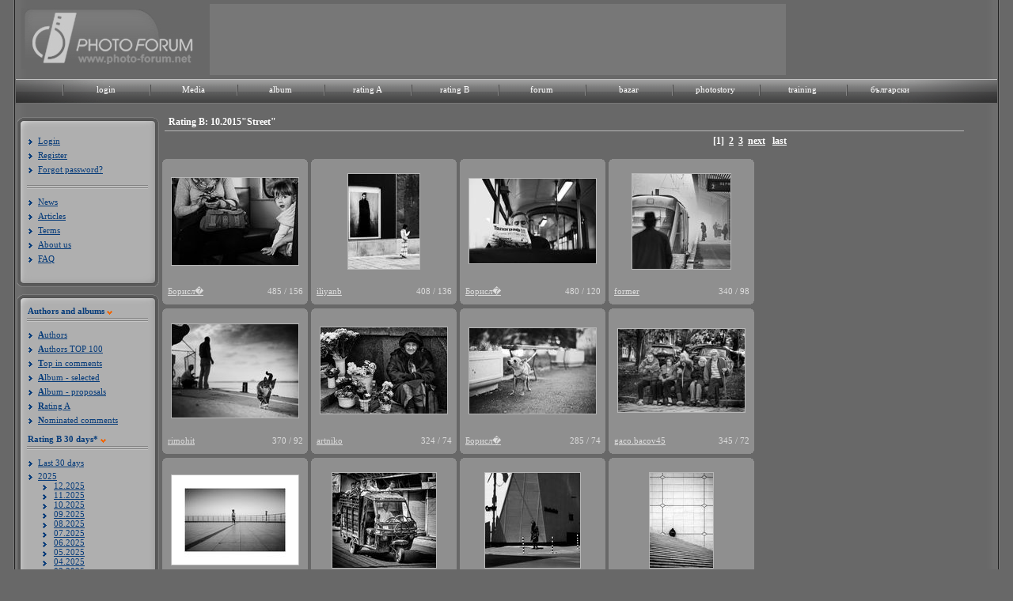

--- FILE ---
content_type: text/html; charset=UTF-8
request_url: https://photo-forum.net/en/index.php?APP_ACTION=GALLERY_RAITING_B&PERIOD=0&MONTH=10&YEAR=2015&CATEGORY_ID=26
body_size: 9481
content:
<!DOCTYPE html>
<html lang="bg">
<head>
<title>Rating B: 10.2015"Street" - Photo forum</title>
<meta charset="utf-8" />
<meta name="Keywords" content="фото, фотография, дигитален, фотоапарат, камера, базар, купувам, продавам, лента, матрица, изображение, снимка, кадър, снимка, техника, ревю, фото форум, общество, канон, никон, олимпус, сони, сигма, коника, панасоник, konika, sigma, sony, panasonic, olympus, nikon, canon, България, български, обяви, обява, цифрови, дигитални, компютри, форуми, клубове, Bulgaria, computer, Bulgarian, culture, art, digital, fun,chat, clubs, forum, Sofia, Plovdiv, Varna, digital photo review">

<link rel="stylesheet" href="https://photo-forum.net/static/style/style.css?rand=1" type="text/css"  />
<link href="https://photo-forum.net/static/style/font-awesome-4.0.3/css/font-awesome.min.css" rel="stylesheet" type="text/css">
	<script language="JavaScript" type="text/JavaScript" src="https://photo-forum.net/static/jscript/jquery-1.7.2.min.js"></script>
	<script language="JavaScript" type="text/JavaScript" src="https://photo-forum.net/static/jscript/jquery.timers-1.1.3.js"></script>
	
	<script type="text/JavaScript" language="JavaScript" src="https://photo-forum.net/static/jscript/moinsertatposition.js"></script>
	
<script type="text/JavaScript" language="JavaScript" src="https://photo-forum.net/static/jscript/photo-forum.js"></script>

    <script type="text/javascript">

        jQuery(document).ready(function(e) {

            
            jQuery("div.album_link").mouseenter(function(e) {

                jQuery("#album_dropdown").show();

            }).mouseleave(function(e) {

                    jQuery("#album_dropdown").hide();

                });;

        });

    </script>


</head>

<body>
<div id="background_shadow">
	<div id="wrapper">
		<div id="header">
			<div id="header_head">
				<div id="header_img_left">
				<a href="https://photo-forum.net/en/index.php"><img src= "https://photo-forum.net/static/site_design/logo_2010_en.jpg" alt="Photo forum logo" title="Photo forum logo" border="0" /></a>
				</div>
				
								<div id="header_center"><a href="https://photo-forum.net/"><img src="https://photo-forum.net/static/site_design/blank.gif" border="0"></a></div>
								
				<div id="header_img_right"><a href="https://photo-forum.net/"><img src="https://photo-forum.net/static/site_design/blank.gif" border="0"></a></div>
			</div>

            <div class="menu">
                <div id="top_navi_back_left"></div>
                <div id="top_navi_back_center"></div>
                <div id="top_navi_back_right"></div>
                <div class="menu_texts">
                    <ul>
                                                    <li>
                                <div class="menu_item"><a href="https://photo-forum.net/en/index.php?APP_ACTION=USER_LOGIN_FORM">login</a></div>
                            </li>
                                                <li>
                            <div class="menu_item"><a href="https://photo-forum.net/en/media">Media</a></div>
                        </li>
                        <li>
                            <div class="menu_item album_link"><a href="https://photo-forum.net/en/index.php?APP_ACTION=NEW_ALBUM">album</a>
                                <div id="album_dropdown">
                                    <ul>
                                        <li>
                                            <a href="https://photo-forum.net/en/index.php?APP_ACTION=NEW_ALBUM">Album - Selected</a>
                                        </li>
                                        <li>
                                            <a href="https://photo-forum.net/en/index.php?APP_ACTION=NEW_ALBUM_ALL">New proposals</a>
                                        </li>
                                        <li>
                                            <a href="https://photo-forum.net/en/index.php?APP_ACTION=NEW_ALBUM&CATEGORY_ID=26">Street</a>
                                        </li>
                                        <li>
                                            <a href="https://photo-forum.net/en/index.php?APP_ACTION=NEW_ALBUM&CATEGORY_ID=8">Reportage</a>
                                        </li>
                                        <li>
                                            <a href="https://photo-forum.net/en/index.php?APP_ACTION=NEW_ALBUM&CATEGORY_ID=1">Portrait</a>
                                        </li>
                                        <li>
                                            <a href="https://photo-forum.net/en/index.php?APP_ACTION=NEW_ALBUM&CATEGORY_ID=23">Landscape</a>
                                        </li>
                                        <li>
                                            <a href="https://photo-forum.net/en/index.php?APP_ACTION=NEW_ALBUM&CATEGORY_ID=2">Nature</a>
                                        </li>
                                        <li>
                                            <a href="https://photo-forum.net/en/index.php?APP_ACTION=NEW_ALBUM&CATEGORY_ID=43">Wild life</a>
                                        </li>
                                        <li>
                                            <a href="https://photo-forum.net/en/index.php?APP_ACTION=NEW_ALBUM&CATEGORY_ID=6">Macro</a>
                                        </li>
                                        <li>
                                            <a href="https://photo-forum.net/en/index.php?APP_ACTION=NEW_ALBUM&CATEGORY_ID=37">Naturmort</a>
                                        </li>
                                        <li>
                                            <a href="https://photo-forum.net/en/index.php?APP_ACTION=NEW_ALBUM&CATEGORY_ID=7">Architecture</a>
                                        </li>
                                        <li>
                                            <a href="https://photo-forum.net/en/index.php?APP_ACTION=NEW_ALBUM&CATEGORY_ID=5">Experiment</a>
                                        </li>
                                        <li>
                                            <a href="https://photo-forum.net/en/index.php?APP_ACTION=NEW_ALBUM&CATEGORY_ID=47">Fashion</a>
                                        </li>
                                        <li>
                                            <a href="https://photo-forum.net/en/index.php?APP_ACTION=NEW_ALBUM&CATEGORY_ID=78">Panorama</a>
                                        </li>
										<li>
                                            <a href="https://photo-forum.net/en/index.php?APP_ACTION=NEW_ALBUM&CATEGORY_ID=105">Aerial</a>
                                        </li>
                                        <li>
                                            <a href="https://photo-forum.net/en/index.php?APP_ACTION=NEW_ALBUM&CATEGORY_ID=76">Wedding</a>
                                        </li>
                                        <li>
                                            <a href="https://photo-forum.net/en/index.php?APP_ACTION=NEW_ALBUM&CATEGORY_ID=3">Act</a>
                                        </li>
                                        <li>
                                            <a href="https://photo-forum.net/en/index.php?APP_ACTION=NEW_ALBUM&CATEGORY_ID=4">Daily round</a>
                                        </li>
                                        <li>
                                            <a href="https://photo-forum.net/en/index.php?APP_ACTION=NEW_ALBUM&CATEGORY_ID=77">Abstract</a>
                                        </li>
                                        <li>
                                            <a href="https://photo-forum.net/en/index.php?APP_ACTION=NEW_ALBUM&CATEGORY_ID=11">Everything else</a>
                                        </li>
                                        <li>
                                            <a href="https://photo-forum.net/en/index.php?APP_ACTION=NEW_ALBUM&CATEGORY_ID=14">Travel</a>
                                        </li>
                                        <li>
                                            <a href="https://photo-forum.net/en/index.php?APP_ACTION=NEW_ALBUM&CATEGORY_ID=44">Sport</a>
                                        </li>
                                        <li>
                                            <a href="https://photo-forum.net/en/index.php?APP_ACTION=NEW_ALBUM&CATEGORY_ID=45">On stage</a>
                                        </li>
                                        <li>
                                            <a href="https://photo-forum.net/en/index.php?APP_ACTION=NEW_ALBUM&CATEGORY_ID=53">Astrophotography</a>
                                        </li>
                                    </ul>
                                </div>
                            </div>
                        </li>
                        <li>
                            <div class="menu_item"><a href="https://photo-forum.net/en/index.php?APP_ACTION=GALLERY_RAITING_MAIN&amp;GTYPE=A&amp;PERIOD=3">rating A</a></div>
                        </li>
                        <li>
                            <div class="menu_item"><a href="https://photo-forum.net/en/index.php?APP_ACTION=GALLERY_RAITING_B&amp;PERIOD=3">rating B</a></div>
                        </li>
                        <li>
                            <div class="menu_item"><a href="https://photo-forum.net/forum/list.php?f=1">forum</a></div>
                        </li>
                        <li>
                            <div class="menu_item"><a href="https://photo-forum.net/en/index.php?APP_ACTION=BAZAR">bazar</a></div>
                        </li>
                        <li>
                            <div class="menu_item"><a href="https://photo-forum.net/en/index.php?APP_ACTION=PHOTOSTORY">photostory</a></div>
                        </li>
                        <li>
                            <div class="menu_item"><a href="https://photo-forum.net/en/index.php?APP_ACTION=TRAINING">training</a></div>
                        </li>
                                                <li>
                            <div class="menu_item"><a href="/bg" title="Българско меню">български</a></div>
                        </li>

                        

                        <li>
                            <div class="menu_item_last"></div>
                        </li>
                    </ul>
                </div>
            </div>
		</div>
		<div id="content">
		  	        	<div id="left_menu_holder">
	        	<div class="left_menu_wrapper">
	            	<div class="top_left_menu"></div>
	                <div class="left_menu_content">
	                							<div class="list_items">
	                        <ul>
	                            <li><a href="https://photo-forum.net/en/index.php?APP_ACTION=USER_LOGIN_FORM">Login</a></li>
								<li><a href="https://photo-forum.net/en/index.php?APP_ACTION=USER_REGISTER_FORM">Register</a></li>
	                            <li><a href="https://photo-forum.net/en/index.php?APP_ACTION=USER_FORGOTPASSWORD_FORM">Forgot password?</a></li>
	                        </ul>
	                    </div>
	                    <div class="menu_separator"></div>
																		<div class="list_items">
	                        <ul>
	                            <li><a href="https://photo-forum.net/en/index.php?APP_ACTION=NEWS" class="menuAlbum">News</a></li>
								<li><a href="https://photo-forum.net/en/index.php?APP_ACTION=REVIEW&ARTICLE_ID=48" class="menuAlbum">Articles</a></li>
								<li><a href="https://photo-forum.net/en/index.php?APP_ACTION=REVIEW&ARTICLE_ID=54" class="menuAlbum">Terms</a></li>
								<li><a href="https://photo-forum.net/en/index.php?APP_ACTION=REVIEW&ARTICLE_ID=55" class="menuAlbum">About us</a></li>
								<li><a href="https://photo-forum.net/en/index.php?APP_ACTION=REVIEW&ARTICLE_ID=47" class="menuAlbum">FAQ</a></li>
							</ul>
								                    </div>
	                </div>
	                <div class="bottom_left_menu"></div>
	            </div>
	            <div class="left_menu_wrapper">
	            	<div class="top_left_menu"></div>
	                <div class="left_menu_content">
						<div class="menu_headers_container">
							<span class="left_menu_title">Authors and albums</span>
							<div class="orange_arrow"></div>
						</div>
	                    <div class="menu_separator"></div>
	                    <div class="list_items">
	                        <ul>
	                            <li><a href="https://photo-forum.net/en/index.php?APP_ACTION=AUTHORS" class="menuAlbum"><b>A</b>uthors</a></li>
								<li><a href="https://photo-forum.net/en/index.php?APP_ACTION=AUTHORS_IN_FAVOURITES" class="menuAlbum"><b>A</b>uthors TOP 100</a></li>
								<li><a href="https://photo-forum.net/en/index.php?APP_ACTION=MARKED_OPINION_USERS_RATING" class="menuAlbum"><b>T</b>op in comments</a></li>
								<li><a href="https://photo-forum.net/en/index.php?APP_ACTION=NEW_ALBUM" class="menuAlbum"><b>A</b>lbum - selected</a></li>
								<li><a href="https://photo-forum.net/en/index.php?APP_ACTION=NEW_ALBUM_ALL" class="menuAlbum"><b>A</b>lbum - proposals</a></li>
																<li><a href="https://photo-forum.net/en/index.php?APP_ACTION=GALLERY_RAITING_MAIN&amp;GTYPE=A" class="menuAlbum"><b>R</b>ating A</a></li>
																								<li><a href="https://photo-forum.net/en/index.php?APP_ACTION=MARKED_OPINION_LIST" class="menuAlbum"><b>N</b>ominated comments</a></li>
	                        </ul>
	                    </div>
												<div class="menu_headers_container">
							<span class="left_menu_title"><b>R</b>ating B 30 days*</span>
							<div class="orange_arrow"></div>
						</div>
	                    <div class="menu_separator"></div>
	                    <div class="list_items">
                            <ul>
                                                                    <li><a href="https://photo-forum.net/en/index.php?APP_ACTION=GALLERY_RAITING_MAIN&amp;GTYPE=B" class="menuAlbum1">Last 30 days</a></li>
                                                            </ul>
                            
                    <ul id="accordion">
                    
                    <li class="years">2025</li>
                    <ul >
                    
                        <li class="months-sub"><a href="https://photo-forum.net/en/index.php?APP_ACTION=GALLERY_RAITING_B&amp;MONTH=12&amp;YEAR=2025&amp;CATEGORY_ID=26">12.2025</a></li>
                        
                        <li class="months-sub"><a href="https://photo-forum.net/en/index.php?APP_ACTION=GALLERY_RAITING_B&amp;MONTH=11&amp;YEAR=2025&amp;CATEGORY_ID=26">11.2025</a></li>
                        
                        <li class="months-sub"><a href="https://photo-forum.net/en/index.php?APP_ACTION=GALLERY_RAITING_B&amp;MONTH=10&amp;YEAR=2025&amp;CATEGORY_ID=26">10.2025</a></li>
                        
                        <li class="months-sub"><a href="https://photo-forum.net/en/index.php?APP_ACTION=GALLERY_RAITING_B&amp;MONTH=09&amp;YEAR=2025&amp;CATEGORY_ID=26">09.2025</a></li>
                        
                        <li class="months-sub"><a href="https://photo-forum.net/en/index.php?APP_ACTION=GALLERY_RAITING_B&amp;MONTH=08&amp;YEAR=2025&amp;CATEGORY_ID=26">08.2025</a></li>
                        
                        <li class="months-sub"><a href="https://photo-forum.net/en/index.php?APP_ACTION=GALLERY_RAITING_B&amp;MONTH=07&amp;YEAR=2025&amp;CATEGORY_ID=26">07.2025</a></li>
                        
                        <li class="months-sub"><a href="https://photo-forum.net/en/index.php?APP_ACTION=GALLERY_RAITING_B&amp;MONTH=06&amp;YEAR=2025&amp;CATEGORY_ID=26">06.2025</a></li>
                        
                        <li class="months-sub"><a href="https://photo-forum.net/en/index.php?APP_ACTION=GALLERY_RAITING_B&amp;MONTH=05&amp;YEAR=2025&amp;CATEGORY_ID=26">05.2025</a></li>
                        
                        <li class="months-sub"><a href="https://photo-forum.net/en/index.php?APP_ACTION=GALLERY_RAITING_B&amp;MONTH=04&amp;YEAR=2025&amp;CATEGORY_ID=26">04.2025</a></li>
                        
                        <li class="months-sub"><a href="https://photo-forum.net/en/index.php?APP_ACTION=GALLERY_RAITING_B&amp;MONTH=03&amp;YEAR=2025&amp;CATEGORY_ID=26">03.2025</a></li>
                        
                        <li class="months-sub"><a href="https://photo-forum.net/en/index.php?APP_ACTION=GALLERY_RAITING_B&amp;MONTH=02&amp;YEAR=2025&amp;CATEGORY_ID=26">02.2025</a></li>
                        
                        <li class="months-sub"><a href="https://photo-forum.net/en/index.php?APP_ACTION=GALLERY_RAITING_B&amp;MONTH=01&amp;YEAR=2025&amp;CATEGORY_ID=26">01.2025</a></li>
                        
                    </ul>
                
                    <li class="years">2024</li>
                    <ul >
                    
                        <li class="months-sub"><a href="https://photo-forum.net/en/index.php?APP_ACTION=GALLERY_RAITING_B&amp;MONTH=12&amp;YEAR=2024&amp;CATEGORY_ID=26">12.2024</a></li>
                        
                        <li class="months-sub"><a href="https://photo-forum.net/en/index.php?APP_ACTION=GALLERY_RAITING_B&amp;MONTH=11&amp;YEAR=2024&amp;CATEGORY_ID=26">11.2024</a></li>
                        
                        <li class="months-sub"><a href="https://photo-forum.net/en/index.php?APP_ACTION=GALLERY_RAITING_B&amp;MONTH=10&amp;YEAR=2024&amp;CATEGORY_ID=26">10.2024</a></li>
                        
                        <li class="months-sub"><a href="https://photo-forum.net/en/index.php?APP_ACTION=GALLERY_RAITING_B&amp;MONTH=09&amp;YEAR=2024&amp;CATEGORY_ID=26">09.2024</a></li>
                        
                        <li class="months-sub"><a href="https://photo-forum.net/en/index.php?APP_ACTION=GALLERY_RAITING_B&amp;MONTH=08&amp;YEAR=2024&amp;CATEGORY_ID=26">08.2024</a></li>
                        
                        <li class="months-sub"><a href="https://photo-forum.net/en/index.php?APP_ACTION=GALLERY_RAITING_B&amp;MONTH=07&amp;YEAR=2024&amp;CATEGORY_ID=26">07.2024</a></li>
                        
                        <li class="months-sub"><a href="https://photo-forum.net/en/index.php?APP_ACTION=GALLERY_RAITING_B&amp;MONTH=06&amp;YEAR=2024&amp;CATEGORY_ID=26">06.2024</a></li>
                        
                        <li class="months-sub"><a href="https://photo-forum.net/en/index.php?APP_ACTION=GALLERY_RAITING_B&amp;MONTH=05&amp;YEAR=2024&amp;CATEGORY_ID=26">05.2024</a></li>
                        
                        <li class="months-sub"><a href="https://photo-forum.net/en/index.php?APP_ACTION=GALLERY_RAITING_B&amp;MONTH=04&amp;YEAR=2024&amp;CATEGORY_ID=26">04.2024</a></li>
                        
                        <li class="months-sub"><a href="https://photo-forum.net/en/index.php?APP_ACTION=GALLERY_RAITING_B&amp;MONTH=03&amp;YEAR=2024&amp;CATEGORY_ID=26">03.2024</a></li>
                        
                        <li class="months-sub"><a href="https://photo-forum.net/en/index.php?APP_ACTION=GALLERY_RAITING_B&amp;MONTH=02&amp;YEAR=2024&amp;CATEGORY_ID=26">02.2024</a></li>
                        
                        <li class="months-sub"><a href="https://photo-forum.net/en/index.php?APP_ACTION=GALLERY_RAITING_B&amp;MONTH=01&amp;YEAR=2024&amp;CATEGORY_ID=26">01.2024</a></li>
                        
                    </ul>
                
                    <li class="years">2023</li>
                    <ul >
                    
                        <li class="months-sub"><a href="https://photo-forum.net/en/index.php?APP_ACTION=GALLERY_RAITING_B&amp;MONTH=12&amp;YEAR=2023&amp;CATEGORY_ID=26">12.2023</a></li>
                        
                        <li class="months-sub"><a href="https://photo-forum.net/en/index.php?APP_ACTION=GALLERY_RAITING_B&amp;MONTH=11&amp;YEAR=2023&amp;CATEGORY_ID=26">11.2023</a></li>
                        
                        <li class="months-sub"><a href="https://photo-forum.net/en/index.php?APP_ACTION=GALLERY_RAITING_B&amp;MONTH=10&amp;YEAR=2023&amp;CATEGORY_ID=26">10.2023</a></li>
                        
                        <li class="months-sub"><a href="https://photo-forum.net/en/index.php?APP_ACTION=GALLERY_RAITING_B&amp;MONTH=09&amp;YEAR=2023&amp;CATEGORY_ID=26">09.2023</a></li>
                        
                        <li class="months-sub"><a href="https://photo-forum.net/en/index.php?APP_ACTION=GALLERY_RAITING_B&amp;MONTH=08&amp;YEAR=2023&amp;CATEGORY_ID=26">08.2023</a></li>
                        
                        <li class="months-sub"><a href="https://photo-forum.net/en/index.php?APP_ACTION=GALLERY_RAITING_B&amp;MONTH=07&amp;YEAR=2023&amp;CATEGORY_ID=26">07.2023</a></li>
                        
                        <li class="months-sub"><a href="https://photo-forum.net/en/index.php?APP_ACTION=GALLERY_RAITING_B&amp;MONTH=06&amp;YEAR=2023&amp;CATEGORY_ID=26">06.2023</a></li>
                        
                        <li class="months-sub"><a href="https://photo-forum.net/en/index.php?APP_ACTION=GALLERY_RAITING_B&amp;MONTH=05&amp;YEAR=2023&amp;CATEGORY_ID=26">05.2023</a></li>
                        
                        <li class="months-sub"><a href="https://photo-forum.net/en/index.php?APP_ACTION=GALLERY_RAITING_B&amp;MONTH=04&amp;YEAR=2023&amp;CATEGORY_ID=26">04.2023</a></li>
                        
                        <li class="months-sub"><a href="https://photo-forum.net/en/index.php?APP_ACTION=GALLERY_RAITING_B&amp;MONTH=03&amp;YEAR=2023&amp;CATEGORY_ID=26">03.2023</a></li>
                        
                        <li class="months-sub"><a href="https://photo-forum.net/en/index.php?APP_ACTION=GALLERY_RAITING_B&amp;MONTH=02&amp;YEAR=2023&amp;CATEGORY_ID=26">02.2023</a></li>
                        
                        <li class="months-sub"><a href="https://photo-forum.net/en/index.php?APP_ACTION=GALLERY_RAITING_B&amp;MONTH=01&amp;YEAR=2023&amp;CATEGORY_ID=26">01.2023</a></li>
                        
                    </ul>
                
                    <li class="years">2022</li>
                    <ul >
                    
                        <li class="months-sub"><a href="https://photo-forum.net/en/index.php?APP_ACTION=GALLERY_RAITING_B&amp;MONTH=12&amp;YEAR=2022&amp;CATEGORY_ID=26">12.2022</a></li>
                        
                        <li class="months-sub"><a href="https://photo-forum.net/en/index.php?APP_ACTION=GALLERY_RAITING_B&amp;MONTH=11&amp;YEAR=2022&amp;CATEGORY_ID=26">11.2022</a></li>
                        
                        <li class="months-sub"><a href="https://photo-forum.net/en/index.php?APP_ACTION=GALLERY_RAITING_B&amp;MONTH=10&amp;YEAR=2022&amp;CATEGORY_ID=26">10.2022</a></li>
                        
                        <li class="months-sub"><a href="https://photo-forum.net/en/index.php?APP_ACTION=GALLERY_RAITING_B&amp;MONTH=09&amp;YEAR=2022&amp;CATEGORY_ID=26">09.2022</a></li>
                        
                        <li class="months-sub"><a href="https://photo-forum.net/en/index.php?APP_ACTION=GALLERY_RAITING_B&amp;MONTH=08&amp;YEAR=2022&amp;CATEGORY_ID=26">08.2022</a></li>
                        
                        <li class="months-sub"><a href="https://photo-forum.net/en/index.php?APP_ACTION=GALLERY_RAITING_B&amp;MONTH=07&amp;YEAR=2022&amp;CATEGORY_ID=26">07.2022</a></li>
                        
                        <li class="months-sub"><a href="https://photo-forum.net/en/index.php?APP_ACTION=GALLERY_RAITING_B&amp;MONTH=06&amp;YEAR=2022&amp;CATEGORY_ID=26">06.2022</a></li>
                        
                        <li class="months-sub"><a href="https://photo-forum.net/en/index.php?APP_ACTION=GALLERY_RAITING_B&amp;MONTH=05&amp;YEAR=2022&amp;CATEGORY_ID=26">05.2022</a></li>
                        
                        <li class="months-sub"><a href="https://photo-forum.net/en/index.php?APP_ACTION=GALLERY_RAITING_B&amp;MONTH=04&amp;YEAR=2022&amp;CATEGORY_ID=26">04.2022</a></li>
                        
                        <li class="months-sub"><a href="https://photo-forum.net/en/index.php?APP_ACTION=GALLERY_RAITING_B&amp;MONTH=03&amp;YEAR=2022&amp;CATEGORY_ID=26">03.2022</a></li>
                        
                        <li class="months-sub"><a href="https://photo-forum.net/en/index.php?APP_ACTION=GALLERY_RAITING_B&amp;MONTH=02&amp;YEAR=2022&amp;CATEGORY_ID=26">02.2022</a></li>
                        
                        <li class="months-sub"><a href="https://photo-forum.net/en/index.php?APP_ACTION=GALLERY_RAITING_B&amp;MONTH=01&amp;YEAR=2022&amp;CATEGORY_ID=26">01.2022</a></li>
                        
                    </ul>
                
                    <li class="years">2021</li>
                    <ul >
                    
                        <li class="months-sub"><a href="https://photo-forum.net/en/index.php?APP_ACTION=GALLERY_RAITING_B&amp;MONTH=12&amp;YEAR=2021&amp;CATEGORY_ID=26">12.2021</a></li>
                        
                        <li class="months-sub"><a href="https://photo-forum.net/en/index.php?APP_ACTION=GALLERY_RAITING_B&amp;MONTH=11&amp;YEAR=2021&amp;CATEGORY_ID=26">11.2021</a></li>
                        
                        <li class="months-sub"><a href="https://photo-forum.net/en/index.php?APP_ACTION=GALLERY_RAITING_B&amp;MONTH=10&amp;YEAR=2021&amp;CATEGORY_ID=26">10.2021</a></li>
                        
                        <li class="months-sub"><a href="https://photo-forum.net/en/index.php?APP_ACTION=GALLERY_RAITING_B&amp;MONTH=09&amp;YEAR=2021&amp;CATEGORY_ID=26">09.2021</a></li>
                        
                        <li class="months-sub"><a href="https://photo-forum.net/en/index.php?APP_ACTION=GALLERY_RAITING_B&amp;MONTH=08&amp;YEAR=2021&amp;CATEGORY_ID=26">08.2021</a></li>
                        
                        <li class="months-sub"><a href="https://photo-forum.net/en/index.php?APP_ACTION=GALLERY_RAITING_B&amp;MONTH=07&amp;YEAR=2021&amp;CATEGORY_ID=26">07.2021</a></li>
                        
                        <li class="months-sub"><a href="https://photo-forum.net/en/index.php?APP_ACTION=GALLERY_RAITING_B&amp;MONTH=06&amp;YEAR=2021&amp;CATEGORY_ID=26">06.2021</a></li>
                        
                        <li class="months-sub"><a href="https://photo-forum.net/en/index.php?APP_ACTION=GALLERY_RAITING_B&amp;MONTH=05&amp;YEAR=2021&amp;CATEGORY_ID=26">05.2021</a></li>
                        
                        <li class="months-sub"><a href="https://photo-forum.net/en/index.php?APP_ACTION=GALLERY_RAITING_B&amp;MONTH=04&amp;YEAR=2021&amp;CATEGORY_ID=26">04.2021</a></li>
                        
                        <li class="months-sub"><a href="https://photo-forum.net/en/index.php?APP_ACTION=GALLERY_RAITING_B&amp;MONTH=03&amp;YEAR=2021&amp;CATEGORY_ID=26">03.2021</a></li>
                        
                        <li class="months-sub"><a href="https://photo-forum.net/en/index.php?APP_ACTION=GALLERY_RAITING_B&amp;MONTH=02&amp;YEAR=2021&amp;CATEGORY_ID=26">02.2021</a></li>
                        
                        <li class="months-sub"><a href="https://photo-forum.net/en/index.php?APP_ACTION=GALLERY_RAITING_B&amp;MONTH=01&amp;YEAR=2021&amp;CATEGORY_ID=26">01.2021</a></li>
                        
                    </ul>
                
                    <li class="years">2020</li>
                    <ul >
                    
                        <li class="months-sub"><a href="https://photo-forum.net/en/index.php?APP_ACTION=GALLERY_RAITING_B&amp;MONTH=12&amp;YEAR=2020&amp;CATEGORY_ID=26">12.2020</a></li>
                        
                        <li class="months-sub"><a href="https://photo-forum.net/en/index.php?APP_ACTION=GALLERY_RAITING_B&amp;MONTH=11&amp;YEAR=2020&amp;CATEGORY_ID=26">11.2020</a></li>
                        
                        <li class="months-sub"><a href="https://photo-forum.net/en/index.php?APP_ACTION=GALLERY_RAITING_B&amp;MONTH=10&amp;YEAR=2020&amp;CATEGORY_ID=26">10.2020</a></li>
                        
                        <li class="months-sub"><a href="https://photo-forum.net/en/index.php?APP_ACTION=GALLERY_RAITING_B&amp;MONTH=09&amp;YEAR=2020&amp;CATEGORY_ID=26">09.2020</a></li>
                        
                        <li class="months-sub"><a href="https://photo-forum.net/en/index.php?APP_ACTION=GALLERY_RAITING_B&amp;MONTH=08&amp;YEAR=2020&amp;CATEGORY_ID=26">08.2020</a></li>
                        
                        <li class="months-sub"><a href="https://photo-forum.net/en/index.php?APP_ACTION=GALLERY_RAITING_B&amp;MONTH=07&amp;YEAR=2020&amp;CATEGORY_ID=26">07.2020</a></li>
                        
                        <li class="months-sub"><a href="https://photo-forum.net/en/index.php?APP_ACTION=GALLERY_RAITING_B&amp;MONTH=06&amp;YEAR=2020&amp;CATEGORY_ID=26">06.2020</a></li>
                        
                        <li class="months-sub"><a href="https://photo-forum.net/en/index.php?APP_ACTION=GALLERY_RAITING_B&amp;MONTH=05&amp;YEAR=2020&amp;CATEGORY_ID=26">05.2020</a></li>
                        
                        <li class="months-sub"><a href="https://photo-forum.net/en/index.php?APP_ACTION=GALLERY_RAITING_B&amp;MONTH=04&amp;YEAR=2020&amp;CATEGORY_ID=26">04.2020</a></li>
                        
                        <li class="months-sub"><a href="https://photo-forum.net/en/index.php?APP_ACTION=GALLERY_RAITING_B&amp;MONTH=03&amp;YEAR=2020&amp;CATEGORY_ID=26">03.2020</a></li>
                        
                        <li class="months-sub"><a href="https://photo-forum.net/en/index.php?APP_ACTION=GALLERY_RAITING_B&amp;MONTH=02&amp;YEAR=2020&amp;CATEGORY_ID=26">02.2020</a></li>
                        
                        <li class="months-sub"><a href="https://photo-forum.net/en/index.php?APP_ACTION=GALLERY_RAITING_B&amp;MONTH=01&amp;YEAR=2020&amp;CATEGORY_ID=26">01.2020</a></li>
                        
                    </ul>
                
                    <li class="years">2019</li>
                    <ul >
                    
                        <li class="months-sub"><a href="https://photo-forum.net/en/index.php?APP_ACTION=GALLERY_RAITING_B&amp;MONTH=12&amp;YEAR=2019&amp;CATEGORY_ID=26">12.2019</a></li>
                        
                        <li class="months-sub"><a href="https://photo-forum.net/en/index.php?APP_ACTION=GALLERY_RAITING_B&amp;MONTH=11&amp;YEAR=2019&amp;CATEGORY_ID=26">11.2019</a></li>
                        
                        <li class="months-sub"><a href="https://photo-forum.net/en/index.php?APP_ACTION=GALLERY_RAITING_B&amp;MONTH=10&amp;YEAR=2019&amp;CATEGORY_ID=26">10.2019</a></li>
                        
                        <li class="months-sub"><a href="https://photo-forum.net/en/index.php?APP_ACTION=GALLERY_RAITING_B&amp;MONTH=09&amp;YEAR=2019&amp;CATEGORY_ID=26">09.2019</a></li>
                        
                        <li class="months-sub"><a href="https://photo-forum.net/en/index.php?APP_ACTION=GALLERY_RAITING_B&amp;MONTH=08&amp;YEAR=2019&amp;CATEGORY_ID=26">08.2019</a></li>
                        
                        <li class="months-sub"><a href="https://photo-forum.net/en/index.php?APP_ACTION=GALLERY_RAITING_B&amp;MONTH=07&amp;YEAR=2019&amp;CATEGORY_ID=26">07.2019</a></li>
                        
                        <li class="months-sub"><a href="https://photo-forum.net/en/index.php?APP_ACTION=GALLERY_RAITING_B&amp;MONTH=06&amp;YEAR=2019&amp;CATEGORY_ID=26">06.2019</a></li>
                        
                        <li class="months-sub"><a href="https://photo-forum.net/en/index.php?APP_ACTION=GALLERY_RAITING_B&amp;MONTH=05&amp;YEAR=2019&amp;CATEGORY_ID=26">05.2019</a></li>
                        
                        <li class="months-sub"><a href="https://photo-forum.net/en/index.php?APP_ACTION=GALLERY_RAITING_B&amp;MONTH=04&amp;YEAR=2019&amp;CATEGORY_ID=26">04.2019</a></li>
                        
                        <li class="months-sub"><a href="https://photo-forum.net/en/index.php?APP_ACTION=GALLERY_RAITING_B&amp;MONTH=03&amp;YEAR=2019&amp;CATEGORY_ID=26">03.2019</a></li>
                        
                        <li class="months-sub"><a href="https://photo-forum.net/en/index.php?APP_ACTION=GALLERY_RAITING_B&amp;MONTH=02&amp;YEAR=2019&amp;CATEGORY_ID=26">02.2019</a></li>
                        
                        <li class="months-sub"><a href="https://photo-forum.net/en/index.php?APP_ACTION=GALLERY_RAITING_B&amp;MONTH=01&amp;YEAR=2019&amp;CATEGORY_ID=26">01.2019</a></li>
                        
                    </ul>
                
                    <li class="years">2018</li>
                    <ul >
                    
                        <li class="months-sub"><a href="https://photo-forum.net/en/index.php?APP_ACTION=GALLERY_RAITING_B&amp;MONTH=12&amp;YEAR=2018&amp;CATEGORY_ID=26">12.2018</a></li>
                        
                        <li class="months-sub"><a href="https://photo-forum.net/en/index.php?APP_ACTION=GALLERY_RAITING_B&amp;MONTH=11&amp;YEAR=2018&amp;CATEGORY_ID=26">11.2018</a></li>
                        
                        <li class="months-sub"><a href="https://photo-forum.net/en/index.php?APP_ACTION=GALLERY_RAITING_B&amp;MONTH=10&amp;YEAR=2018&amp;CATEGORY_ID=26">10.2018</a></li>
                        
                        <li class="months-sub"><a href="https://photo-forum.net/en/index.php?APP_ACTION=GALLERY_RAITING_B&amp;MONTH=09&amp;YEAR=2018&amp;CATEGORY_ID=26">09.2018</a></li>
                        
                        <li class="months-sub"><a href="https://photo-forum.net/en/index.php?APP_ACTION=GALLERY_RAITING_B&amp;MONTH=08&amp;YEAR=2018&amp;CATEGORY_ID=26">08.2018</a></li>
                        
                        <li class="months-sub"><a href="https://photo-forum.net/en/index.php?APP_ACTION=GALLERY_RAITING_B&amp;MONTH=07&amp;YEAR=2018&amp;CATEGORY_ID=26">07.2018</a></li>
                        
                        <li class="months-sub"><a href="https://photo-forum.net/en/index.php?APP_ACTION=GALLERY_RAITING_B&amp;MONTH=06&amp;YEAR=2018&amp;CATEGORY_ID=26">06.2018</a></li>
                        
                        <li class="months-sub"><a href="https://photo-forum.net/en/index.php?APP_ACTION=GALLERY_RAITING_B&amp;MONTH=05&amp;YEAR=2018&amp;CATEGORY_ID=26">05.2018</a></li>
                        
                        <li class="months-sub"><a href="https://photo-forum.net/en/index.php?APP_ACTION=GALLERY_RAITING_B&amp;MONTH=04&amp;YEAR=2018&amp;CATEGORY_ID=26">04.2018</a></li>
                        
                        <li class="months-sub"><a href="https://photo-forum.net/en/index.php?APP_ACTION=GALLERY_RAITING_B&amp;MONTH=03&amp;YEAR=2018&amp;CATEGORY_ID=26">03.2018</a></li>
                        
                        <li class="months-sub"><a href="https://photo-forum.net/en/index.php?APP_ACTION=GALLERY_RAITING_B&amp;MONTH=02&amp;YEAR=2018&amp;CATEGORY_ID=26">02.2018</a></li>
                        
                        <li class="months-sub"><a href="https://photo-forum.net/en/index.php?APP_ACTION=GALLERY_RAITING_B&amp;MONTH=01&amp;YEAR=2018&amp;CATEGORY_ID=26">01.2018</a></li>
                        
                    </ul>
                
                    <li class="years">2017</li>
                    <ul >
                    
                        <li class="months-sub"><a href="https://photo-forum.net/en/index.php?APP_ACTION=GALLERY_RAITING_B&amp;MONTH=12&amp;YEAR=2017&amp;CATEGORY_ID=26">12.2017</a></li>
                        
                        <li class="months-sub"><a href="https://photo-forum.net/en/index.php?APP_ACTION=GALLERY_RAITING_B&amp;MONTH=11&amp;YEAR=2017&amp;CATEGORY_ID=26">11.2017</a></li>
                        
                        <li class="months-sub"><a href="https://photo-forum.net/en/index.php?APP_ACTION=GALLERY_RAITING_B&amp;MONTH=10&amp;YEAR=2017&amp;CATEGORY_ID=26">10.2017</a></li>
                        
                        <li class="months-sub"><a href="https://photo-forum.net/en/index.php?APP_ACTION=GALLERY_RAITING_B&amp;MONTH=09&amp;YEAR=2017&amp;CATEGORY_ID=26">09.2017</a></li>
                        
                        <li class="months-sub"><a href="https://photo-forum.net/en/index.php?APP_ACTION=GALLERY_RAITING_B&amp;MONTH=08&amp;YEAR=2017&amp;CATEGORY_ID=26">08.2017</a></li>
                        
                        <li class="months-sub"><a href="https://photo-forum.net/en/index.php?APP_ACTION=GALLERY_RAITING_B&amp;MONTH=07&amp;YEAR=2017&amp;CATEGORY_ID=26">07.2017</a></li>
                        
                        <li class="months-sub"><a href="https://photo-forum.net/en/index.php?APP_ACTION=GALLERY_RAITING_B&amp;MONTH=06&amp;YEAR=2017&amp;CATEGORY_ID=26">06.2017</a></li>
                        
                        <li class="months-sub"><a href="https://photo-forum.net/en/index.php?APP_ACTION=GALLERY_RAITING_B&amp;MONTH=05&amp;YEAR=2017&amp;CATEGORY_ID=26">05.2017</a></li>
                        
                        <li class="months-sub"><a href="https://photo-forum.net/en/index.php?APP_ACTION=GALLERY_RAITING_B&amp;MONTH=04&amp;YEAR=2017&amp;CATEGORY_ID=26">04.2017</a></li>
                        
                        <li class="months-sub"><a href="https://photo-forum.net/en/index.php?APP_ACTION=GALLERY_RAITING_B&amp;MONTH=03&amp;YEAR=2017&amp;CATEGORY_ID=26">03.2017</a></li>
                        
                        <li class="months-sub"><a href="https://photo-forum.net/en/index.php?APP_ACTION=GALLERY_RAITING_B&amp;MONTH=02&amp;YEAR=2017&amp;CATEGORY_ID=26">02.2017</a></li>
                        
                        <li class="months-sub"><a href="https://photo-forum.net/en/index.php?APP_ACTION=GALLERY_RAITING_B&amp;MONTH=01&amp;YEAR=2017&amp;CATEGORY_ID=26">01.2017</a></li>
                        
                    </ul>
                
                    <li class="years">2016</li>
                    <ul >
                    
                        <li class="months-sub"><a href="https://photo-forum.net/en/index.php?APP_ACTION=GALLERY_RAITING_B&amp;MONTH=12&amp;YEAR=2016&amp;CATEGORY_ID=26">12.2016</a></li>
                        
                        <li class="months-sub"><a href="https://photo-forum.net/en/index.php?APP_ACTION=GALLERY_RAITING_B&amp;MONTH=11&amp;YEAR=2016&amp;CATEGORY_ID=26">11.2016</a></li>
                        
                        <li class="months-sub"><a href="https://photo-forum.net/en/index.php?APP_ACTION=GALLERY_RAITING_B&amp;MONTH=10&amp;YEAR=2016&amp;CATEGORY_ID=26">10.2016</a></li>
                        
                        <li class="months-sub"><a href="https://photo-forum.net/en/index.php?APP_ACTION=GALLERY_RAITING_B&amp;MONTH=09&amp;YEAR=2016&amp;CATEGORY_ID=26">09.2016</a></li>
                        
                        <li class="months-sub"><a href="https://photo-forum.net/en/index.php?APP_ACTION=GALLERY_RAITING_B&amp;MONTH=08&amp;YEAR=2016&amp;CATEGORY_ID=26">08.2016</a></li>
                        
                        <li class="months-sub"><a href="https://photo-forum.net/en/index.php?APP_ACTION=GALLERY_RAITING_B&amp;MONTH=07&amp;YEAR=2016&amp;CATEGORY_ID=26">07.2016</a></li>
                        
                        <li class="months-sub"><a href="https://photo-forum.net/en/index.php?APP_ACTION=GALLERY_RAITING_B&amp;MONTH=06&amp;YEAR=2016&amp;CATEGORY_ID=26">06.2016</a></li>
                        
                        <li class="months-sub"><a href="https://photo-forum.net/en/index.php?APP_ACTION=GALLERY_RAITING_B&amp;MONTH=05&amp;YEAR=2016&amp;CATEGORY_ID=26">05.2016</a></li>
                        
                        <li class="months-sub"><a href="https://photo-forum.net/en/index.php?APP_ACTION=GALLERY_RAITING_B&amp;MONTH=04&amp;YEAR=2016&amp;CATEGORY_ID=26">04.2016</a></li>
                        
                        <li class="months-sub"><a href="https://photo-forum.net/en/index.php?APP_ACTION=GALLERY_RAITING_B&amp;MONTH=03&amp;YEAR=2016&amp;CATEGORY_ID=26">03.2016</a></li>
                        
                        <li class="months-sub"><a href="https://photo-forum.net/en/index.php?APP_ACTION=GALLERY_RAITING_B&amp;MONTH=02&amp;YEAR=2016&amp;CATEGORY_ID=26">02.2016</a></li>
                        
                        <li class="months-sub"><a href="https://photo-forum.net/en/index.php?APP_ACTION=GALLERY_RAITING_B&amp;MONTH=01&amp;YEAR=2016&amp;CATEGORY_ID=26">01.2016</a></li>
                        
                    </ul>
                
                    <li class="years">2015</li>
                    <ul class="open-year">
                    
                        <li class="months-sub"><a href="https://photo-forum.net/en/index.php?APP_ACTION=GALLERY_RAITING_B&amp;MONTH=12&amp;YEAR=2015&amp;CATEGORY_ID=26">12.2015</a></li>
                        
                        <li class="months-sub"><a href="https://photo-forum.net/en/index.php?APP_ACTION=GALLERY_RAITING_B&amp;MONTH=11&amp;YEAR=2015&amp;CATEGORY_ID=26">11.2015</a></li>
                        
                        <li class="months-sub"><a href="https://photo-forum.net/en/index.php?APP_ACTION=GALLERY_RAITING_B&amp;MONTH=10&amp;YEAR=2015&amp;CATEGORY_ID=26">10.2015</a></li>
                        
                        <li class="months-sub"><a href="https://photo-forum.net/en/index.php?APP_ACTION=GALLERY_RAITING_B&amp;MONTH=09&amp;YEAR=2015&amp;CATEGORY_ID=26">09.2015</a></li>
                        
                        <li class="months-sub"><a href="https://photo-forum.net/en/index.php?APP_ACTION=GALLERY_RAITING_B&amp;MONTH=08&amp;YEAR=2015&amp;CATEGORY_ID=26">08.2015</a></li>
                        
                        <li class="months-sub"><a href="https://photo-forum.net/en/index.php?APP_ACTION=GALLERY_RAITING_B&amp;MONTH=07&amp;YEAR=2015&amp;CATEGORY_ID=26">07.2015</a></li>
                        
                        <li class="months-sub"><a href="https://photo-forum.net/en/index.php?APP_ACTION=GALLERY_RAITING_B&amp;MONTH=06&amp;YEAR=2015&amp;CATEGORY_ID=26">06.2015</a></li>
                        
                        <li class="months-sub"><a href="https://photo-forum.net/en/index.php?APP_ACTION=GALLERY_RAITING_B&amp;MONTH=05&amp;YEAR=2015&amp;CATEGORY_ID=26">05.2015</a></li>
                        
                        <li class="months-sub"><a href="https://photo-forum.net/en/index.php?APP_ACTION=GALLERY_RAITING_B&amp;MONTH=04&amp;YEAR=2015&amp;CATEGORY_ID=26">04.2015</a></li>
                        
                        <li class="months-sub"><a href="https://photo-forum.net/en/index.php?APP_ACTION=GALLERY_RAITING_B&amp;MONTH=03&amp;YEAR=2015&amp;CATEGORY_ID=26">03.2015</a></li>
                        
                        <li class="months-sub"><a href="https://photo-forum.net/en/index.php?APP_ACTION=GALLERY_RAITING_B&amp;MONTH=02&amp;YEAR=2015&amp;CATEGORY_ID=26">02.2015</a></li>
                        
                        <li class="months-sub"><a href="https://photo-forum.net/en/index.php?APP_ACTION=GALLERY_RAITING_B&amp;MONTH=01&amp;YEAR=2015&amp;CATEGORY_ID=26">01.2015</a></li>
                        
                    </ul>
                
                    <li class="years">2014</li>
                    <ul >
                    
                        <li class="months-sub"><a href="https://photo-forum.net/en/index.php?APP_ACTION=GALLERY_RAITING_B&amp;MONTH=12&amp;YEAR=2014&amp;CATEGORY_ID=26">12.2014</a></li>
                        
                        <li class="months-sub"><a href="https://photo-forum.net/en/index.php?APP_ACTION=GALLERY_RAITING_B&amp;MONTH=11&amp;YEAR=2014&amp;CATEGORY_ID=26">11.2014</a></li>
                        
                        <li class="months-sub"><a href="https://photo-forum.net/en/index.php?APP_ACTION=GALLERY_RAITING_B&amp;MONTH=10&amp;YEAR=2014&amp;CATEGORY_ID=26">10.2014</a></li>
                        
                        <li class="months-sub"><a href="https://photo-forum.net/en/index.php?APP_ACTION=GALLERY_RAITING_B&amp;MONTH=09&amp;YEAR=2014&amp;CATEGORY_ID=26">09.2014</a></li>
                        
                        <li class="months-sub"><a href="https://photo-forum.net/en/index.php?APP_ACTION=GALLERY_RAITING_B&amp;MONTH=08&amp;YEAR=2014&amp;CATEGORY_ID=26">08.2014</a></li>
                        
                        <li class="months-sub"><a href="https://photo-forum.net/en/index.php?APP_ACTION=GALLERY_RAITING_B&amp;MONTH=07&amp;YEAR=2014&amp;CATEGORY_ID=26">07.2014</a></li>
                        
                        <li class="months-sub"><a href="https://photo-forum.net/en/index.php?APP_ACTION=GALLERY_RAITING_B&amp;MONTH=06&amp;YEAR=2014&amp;CATEGORY_ID=26">06.2014</a></li>
                        
                        <li class="months-sub"><a href="https://photo-forum.net/en/index.php?APP_ACTION=GALLERY_RAITING_B&amp;MONTH=05&amp;YEAR=2014&amp;CATEGORY_ID=26">05.2014</a></li>
                        
                        <li class="months-sub"><a href="https://photo-forum.net/en/index.php?APP_ACTION=GALLERY_RAITING_B&amp;MONTH=04&amp;YEAR=2014&amp;CATEGORY_ID=26">04.2014</a></li>
                        
                        <li class="months-sub"><a href="https://photo-forum.net/en/index.php?APP_ACTION=GALLERY_RAITING_B&amp;MONTH=03&amp;YEAR=2014&amp;CATEGORY_ID=26">03.2014</a></li>
                        
                        <li class="months-sub"><a href="https://photo-forum.net/en/index.php?APP_ACTION=GALLERY_RAITING_B&amp;MONTH=02&amp;YEAR=2014&amp;CATEGORY_ID=26">02.2014</a></li>
                        
                        <li class="months-sub"><a href="https://photo-forum.net/en/index.php?APP_ACTION=GALLERY_RAITING_B&amp;MONTH=01&amp;YEAR=2014&amp;CATEGORY_ID=26">01.2014</a></li>
                        
                    </ul>
                
                    <li class="years">2013</li>
                    <ul >
                    
                        <li class="months-sub"><a href="https://photo-forum.net/en/index.php?APP_ACTION=GALLERY_RAITING_B&amp;MONTH=12&amp;YEAR=2013&amp;CATEGORY_ID=26">12.2013</a></li>
                        
                        <li class="months-sub"><a href="https://photo-forum.net/en/index.php?APP_ACTION=GALLERY_RAITING_B&amp;MONTH=11&amp;YEAR=2013&amp;CATEGORY_ID=26">11.2013</a></li>
                        
                        <li class="months-sub"><a href="https://photo-forum.net/en/index.php?APP_ACTION=GALLERY_RAITING_B&amp;MONTH=10&amp;YEAR=2013&amp;CATEGORY_ID=26">10.2013</a></li>
                        
                        <li class="months-sub"><a href="https://photo-forum.net/en/index.php?APP_ACTION=GALLERY_RAITING_B&amp;MONTH=09&amp;YEAR=2013&amp;CATEGORY_ID=26">09.2013</a></li>
                        
                        <li class="months-sub"><a href="https://photo-forum.net/en/index.php?APP_ACTION=GALLERY_RAITING_B&amp;MONTH=08&amp;YEAR=2013&amp;CATEGORY_ID=26">08.2013</a></li>
                        
                        <li class="months-sub"><a href="https://photo-forum.net/en/index.php?APP_ACTION=GALLERY_RAITING_B&amp;MONTH=07&amp;YEAR=2013&amp;CATEGORY_ID=26">07.2013</a></li>
                        
                        <li class="months-sub"><a href="https://photo-forum.net/en/index.php?APP_ACTION=GALLERY_RAITING_B&amp;MONTH=06&amp;YEAR=2013&amp;CATEGORY_ID=26">06.2013</a></li>
                        
                        <li class="months-sub"><a href="https://photo-forum.net/en/index.php?APP_ACTION=GALLERY_RAITING_B&amp;MONTH=05&amp;YEAR=2013&amp;CATEGORY_ID=26">05.2013</a></li>
                        
                        <li class="months-sub"><a href="https://photo-forum.net/en/index.php?APP_ACTION=GALLERY_RAITING_B&amp;MONTH=04&amp;YEAR=2013&amp;CATEGORY_ID=26">04.2013</a></li>
                        
                        <li class="months-sub"><a href="https://photo-forum.net/en/index.php?APP_ACTION=GALLERY_RAITING_B&amp;MONTH=03&amp;YEAR=2013&amp;CATEGORY_ID=26">03.2013</a></li>
                        
                        <li class="months-sub"><a href="https://photo-forum.net/en/index.php?APP_ACTION=GALLERY_RAITING_B&amp;MONTH=02&amp;YEAR=2013&amp;CATEGORY_ID=26">02.2013</a></li>
                        
                        <li class="months-sub"><a href="https://photo-forum.net/en/index.php?APP_ACTION=GALLERY_RAITING_B&amp;MONTH=01&amp;YEAR=2013&amp;CATEGORY_ID=26">01.2013</a></li>
                        
                    </ul>
                
                    <li class="years">2012</li>
                    <ul >
                    
                        <li class="months-sub"><a href="https://photo-forum.net/en/index.php?APP_ACTION=GALLERY_RAITING_B&amp;MONTH=12&amp;YEAR=2012&amp;CATEGORY_ID=26">12.2012</a></li>
                        
                        <li class="months-sub"><a href="https://photo-forum.net/en/index.php?APP_ACTION=GALLERY_RAITING_B&amp;MONTH=11&amp;YEAR=2012&amp;CATEGORY_ID=26">11.2012</a></li>
                        
                        <li class="months-sub"><a href="https://photo-forum.net/en/index.php?APP_ACTION=GALLERY_RAITING_B&amp;MONTH=10&amp;YEAR=2012&amp;CATEGORY_ID=26">10.2012</a></li>
                        
                        <li class="months-sub"><a href="https://photo-forum.net/en/index.php?APP_ACTION=GALLERY_RAITING_B&amp;MONTH=09&amp;YEAR=2012&amp;CATEGORY_ID=26">09.2012</a></li>
                        
                        <li class="months-sub"><a href="https://photo-forum.net/en/index.php?APP_ACTION=GALLERY_RAITING_B&amp;MONTH=08&amp;YEAR=2012&amp;CATEGORY_ID=26">08.2012</a></li>
                        
                        <li class="months-sub"><a href="https://photo-forum.net/en/index.php?APP_ACTION=GALLERY_RAITING_B&amp;MONTH=07&amp;YEAR=2012&amp;CATEGORY_ID=26">07.2012</a></li>
                        
                        <li class="months-sub"><a href="https://photo-forum.net/en/index.php?APP_ACTION=GALLERY_RAITING_B&amp;MONTH=06&amp;YEAR=2012&amp;CATEGORY_ID=26">06.2012</a></li>
                        
                        <li class="months-sub"><a href="https://photo-forum.net/en/index.php?APP_ACTION=GALLERY_RAITING_B&amp;MONTH=05&amp;YEAR=2012&amp;CATEGORY_ID=26">05.2012</a></li>
                        
                        <li class="months-sub"><a href="https://photo-forum.net/en/index.php?APP_ACTION=GALLERY_RAITING_B&amp;MONTH=04&amp;YEAR=2012&amp;CATEGORY_ID=26">04.2012</a></li>
                        
                        <li class="months-sub"><a href="https://photo-forum.net/en/index.php?APP_ACTION=GALLERY_RAITING_B&amp;MONTH=03&amp;YEAR=2012&amp;CATEGORY_ID=26">03.2012</a></li>
                        
                        <li class="months-sub"><a href="https://photo-forum.net/en/index.php?APP_ACTION=GALLERY_RAITING_B&amp;MONTH=02&amp;YEAR=2012&amp;CATEGORY_ID=26">02.2012</a></li>
                        
                        <li class="months-sub"><a href="https://photo-forum.net/en/index.php?APP_ACTION=GALLERY_RAITING_B&amp;MONTH=01&amp;YEAR=2012&amp;CATEGORY_ID=26">01.2012</a></li>
                        
                    </ul>
                
                    <li class="years">2011</li>
                    <ul >
                    
                        <li class="months-sub"><a href="https://photo-forum.net/en/index.php?APP_ACTION=GALLERY_RAITING_B&amp;MONTH=12&amp;YEAR=2011&amp;CATEGORY_ID=26">12.2011</a></li>
                        
                        <li class="months-sub"><a href="https://photo-forum.net/en/index.php?APP_ACTION=GALLERY_RAITING_B&amp;MONTH=11&amp;YEAR=2011&amp;CATEGORY_ID=26">11.2011</a></li>
                        
                        <li class="months-sub"><a href="https://photo-forum.net/en/index.php?APP_ACTION=GALLERY_RAITING_B&amp;MONTH=10&amp;YEAR=2011&amp;CATEGORY_ID=26">10.2011</a></li>
                        
                        <li class="months-sub"><a href="https://photo-forum.net/en/index.php?APP_ACTION=GALLERY_RAITING_B&amp;MONTH=09&amp;YEAR=2011&amp;CATEGORY_ID=26">09.2011</a></li>
                        
                        <li class="months-sub"><a href="https://photo-forum.net/en/index.php?APP_ACTION=GALLERY_RAITING_B&amp;MONTH=08&amp;YEAR=2011&amp;CATEGORY_ID=26">08.2011</a></li>
                        
                        <li class="months-sub"><a href="https://photo-forum.net/en/index.php?APP_ACTION=GALLERY_RAITING_B&amp;MONTH=07&amp;YEAR=2011&amp;CATEGORY_ID=26">07.2011</a></li>
                        
                        <li class="months-sub"><a href="https://photo-forum.net/en/index.php?APP_ACTION=GALLERY_RAITING_B&amp;MONTH=06&amp;YEAR=2011&amp;CATEGORY_ID=26">06.2011</a></li>
                        
                        <li class="months-sub"><a href="https://photo-forum.net/en/index.php?APP_ACTION=GALLERY_RAITING_B&amp;MONTH=05&amp;YEAR=2011&amp;CATEGORY_ID=26">05.2011</a></li>
                        
                        <li class="months-sub"><a href="https://photo-forum.net/en/index.php?APP_ACTION=GALLERY_RAITING_B&amp;MONTH=04&amp;YEAR=2011&amp;CATEGORY_ID=26">04.2011</a></li>
                        
                        <li class="months-sub"><a href="https://photo-forum.net/en/index.php?APP_ACTION=GALLERY_RAITING_B&amp;MONTH=03&amp;YEAR=2011&amp;CATEGORY_ID=26">03.2011</a></li>
                        
                        <li class="months-sub"><a href="https://photo-forum.net/en/index.php?APP_ACTION=GALLERY_RAITING_B&amp;MONTH=02&amp;YEAR=2011&amp;CATEGORY_ID=26">02.2011</a></li>
                        
                        <li class="months-sub"><a href="https://photo-forum.net/en/index.php?APP_ACTION=GALLERY_RAITING_B&amp;MONTH=01&amp;YEAR=2011&amp;CATEGORY_ID=26">01.2011</a></li>
                        
                    </ul>
                
                    <li class="years">2010</li>
                    <ul >
                    
                        <li class="months-sub"><a href="https://photo-forum.net/en/index.php?APP_ACTION=GALLERY_RAITING_B&amp;MONTH=12&amp;YEAR=2010&amp;CATEGORY_ID=26">12.2010</a></li>
                        
                        <li class="months-sub"><a href="https://photo-forum.net/en/index.php?APP_ACTION=GALLERY_RAITING_B&amp;MONTH=11&amp;YEAR=2010&amp;CATEGORY_ID=26">11.2010</a></li>
                        
                        <li class="months-sub"><a href="https://photo-forum.net/en/index.php?APP_ACTION=GALLERY_RAITING_B&amp;MONTH=10&amp;YEAR=2010&amp;CATEGORY_ID=26">10.2010</a></li>
                        
                        <li class="months-sub"><a href="https://photo-forum.net/en/index.php?APP_ACTION=GALLERY_RAITING_B&amp;MONTH=09&amp;YEAR=2010&amp;CATEGORY_ID=26">09.2010</a></li>
                        
                        <li class="months-sub"><a href="https://photo-forum.net/en/index.php?APP_ACTION=GALLERY_RAITING_B&amp;MONTH=08&amp;YEAR=2010&amp;CATEGORY_ID=26">08.2010</a></li>
                        
                        <li class="months-sub"><a href="https://photo-forum.net/en/index.php?APP_ACTION=GALLERY_RAITING_B&amp;MONTH=07&amp;YEAR=2010&amp;CATEGORY_ID=26">07.2010</a></li>
                        
                        <li class="months-sub"><a href="https://photo-forum.net/en/index.php?APP_ACTION=GALLERY_RAITING_B&amp;MONTH=06&amp;YEAR=2010&amp;CATEGORY_ID=26">06.2010</a></li>
                        
                        <li class="months-sub"><a href="https://photo-forum.net/en/index.php?APP_ACTION=GALLERY_RAITING_B&amp;MONTH=05&amp;YEAR=2010&amp;CATEGORY_ID=26">05.2010</a></li>
                        
                        <li class="months-sub"><a href="https://photo-forum.net/en/index.php?APP_ACTION=GALLERY_RAITING_B&amp;MONTH=04&amp;YEAR=2010&amp;CATEGORY_ID=26">04.2010</a></li>
                        
                        <li class="months-sub"><a href="https://photo-forum.net/en/index.php?APP_ACTION=GALLERY_RAITING_B&amp;MONTH=03&amp;YEAR=2010&amp;CATEGORY_ID=26">03.2010</a></li>
                        
                        <li class="months-sub"><a href="https://photo-forum.net/en/index.php?APP_ACTION=GALLERY_RAITING_B&amp;MONTH=02&amp;YEAR=2010&amp;CATEGORY_ID=26">02.2010</a></li>
                        
                        <li class="months-sub"><a href="https://photo-forum.net/en/index.php?APP_ACTION=GALLERY_RAITING_B&amp;MONTH=01&amp;YEAR=2010&amp;CATEGORY_ID=26">01.2010</a></li>
                        
                    </ul>
                
                    <li class="years">2009</li>
                    <ul >
                    
                        <li class="months-sub"><a href="https://photo-forum.net/en/index.php?APP_ACTION=GALLERY_RAITING_B&amp;MONTH=12&amp;YEAR=2009&amp;CATEGORY_ID=26">12.2009</a></li>
                        
                        <li class="months-sub"><a href="https://photo-forum.net/en/index.php?APP_ACTION=GALLERY_RAITING_B&amp;MONTH=11&amp;YEAR=2009&amp;CATEGORY_ID=26">11.2009</a></li>
                        
                        <li class="months-sub"><a href="https://photo-forum.net/en/index.php?APP_ACTION=GALLERY_RAITING_B&amp;MONTH=10&amp;YEAR=2009&amp;CATEGORY_ID=26">10.2009</a></li>
                        
                        <li class="months-sub"><a href="https://photo-forum.net/en/index.php?APP_ACTION=GALLERY_RAITING_B&amp;MONTH=09&amp;YEAR=2009&amp;CATEGORY_ID=26">09.2009</a></li>
                        
                        <li class="months-sub"><a href="https://photo-forum.net/en/index.php?APP_ACTION=GALLERY_RAITING_B&amp;MONTH=08&amp;YEAR=2009&amp;CATEGORY_ID=26">08.2009</a></li>
                        
                        <li class="months-sub"><a href="https://photo-forum.net/en/index.php?APP_ACTION=GALLERY_RAITING_B&amp;MONTH=07&amp;YEAR=2009&amp;CATEGORY_ID=26">07.2009</a></li>
                        
                        <li class="months-sub"><a href="https://photo-forum.net/en/index.php?APP_ACTION=GALLERY_RAITING_B&amp;MONTH=06&amp;YEAR=2009&amp;CATEGORY_ID=26">06.2009</a></li>
                        
                        <li class="months-sub"><a href="https://photo-forum.net/en/index.php?APP_ACTION=GALLERY_RAITING_B&amp;MONTH=05&amp;YEAR=2009&amp;CATEGORY_ID=26">05.2009</a></li>
                        
                        <li class="months-sub"><a href="https://photo-forum.net/en/index.php?APP_ACTION=GALLERY_RAITING_B&amp;MONTH=04&amp;YEAR=2009&amp;CATEGORY_ID=26">04.2009</a></li>
                        
                        <li class="months-sub"><a href="https://photo-forum.net/en/index.php?APP_ACTION=GALLERY_RAITING_B&amp;MONTH=03&amp;YEAR=2009&amp;CATEGORY_ID=26">03.2009</a></li>
                        
                        <li class="months-sub"><a href="https://photo-forum.net/en/index.php?APP_ACTION=GALLERY_RAITING_B&amp;MONTH=02&amp;YEAR=2009&amp;CATEGORY_ID=26">02.2009</a></li>
                        
                        <li class="months-sub"><a href="https://photo-forum.net/en/index.php?APP_ACTION=GALLERY_RAITING_B&amp;MONTH=01&amp;YEAR=2009&amp;CATEGORY_ID=26">01.2009</a></li>
                        
                    </ul>
                
                    <li class="years">2008</li>
                    <ul >
                    
                        <li class="months-sub"><a href="https://photo-forum.net/en/index.php?APP_ACTION=GALLERY_RAITING_B&amp;MONTH=12&amp;YEAR=2008&amp;CATEGORY_ID=26">12.2008</a></li>
                        
                        <li class="months-sub"><a href="https://photo-forum.net/en/index.php?APP_ACTION=GALLERY_RAITING_B&amp;MONTH=11&amp;YEAR=2008&amp;CATEGORY_ID=26">11.2008</a></li>
                        
                        <li class="months-sub"><a href="https://photo-forum.net/en/index.php?APP_ACTION=GALLERY_RAITING_B&amp;MONTH=10&amp;YEAR=2008&amp;CATEGORY_ID=26">10.2008</a></li>
                        
                        <li class="months-sub"><a href="https://photo-forum.net/en/index.php?APP_ACTION=GALLERY_RAITING_B&amp;MONTH=09&amp;YEAR=2008&amp;CATEGORY_ID=26">09.2008</a></li>
                        
                        <li class="months-sub"><a href="https://photo-forum.net/en/index.php?APP_ACTION=GALLERY_RAITING_B&amp;MONTH=08&amp;YEAR=2008&amp;CATEGORY_ID=26">08.2008</a></li>
                        
                        <li class="months-sub"><a href="https://photo-forum.net/en/index.php?APP_ACTION=GALLERY_RAITING_B&amp;MONTH=07&amp;YEAR=2008&amp;CATEGORY_ID=26">07.2008</a></li>
                        
                        <li class="months-sub"><a href="https://photo-forum.net/en/index.php?APP_ACTION=GALLERY_RAITING_B&amp;MONTH=06&amp;YEAR=2008&amp;CATEGORY_ID=26">06.2008</a></li>
                        
                        <li class="months-sub"><a href="https://photo-forum.net/en/index.php?APP_ACTION=GALLERY_RAITING_B&amp;MONTH=05&amp;YEAR=2008&amp;CATEGORY_ID=26">05.2008</a></li>
                        
                        <li class="months-sub"><a href="https://photo-forum.net/en/index.php?APP_ACTION=GALLERY_RAITING_B&amp;MONTH=04&amp;YEAR=2008&amp;CATEGORY_ID=26">04.2008</a></li>
                        
                        <li class="months-sub"><a href="https://photo-forum.net/en/index.php?APP_ACTION=GALLERY_RAITING_B&amp;MONTH=03&amp;YEAR=2008&amp;CATEGORY_ID=26">03.2008</a></li>
                        
                        <li class="months-sub"><a href="https://photo-forum.net/en/index.php?APP_ACTION=GALLERY_RAITING_B&amp;MONTH=02&amp;YEAR=2008&amp;CATEGORY_ID=26">02.2008</a></li>
                        
                        <li class="months-sub"><a href="https://photo-forum.net/en/index.php?APP_ACTION=GALLERY_RAITING_B&amp;MONTH=01&amp;YEAR=2008&amp;CATEGORY_ID=26">01.2008</a></li>
                        
                    </ul>
                
                    <li class="years">2007</li>
                    <ul >
                    
                        <li class="months-sub"><a href="https://photo-forum.net/en/index.php?APP_ACTION=GALLERY_RAITING_B&amp;MONTH=12&amp;YEAR=2007&amp;CATEGORY_ID=26">12.2007</a></li>
                        
                        <li class="months-sub"><a href="https://photo-forum.net/en/index.php?APP_ACTION=GALLERY_RAITING_B&amp;MONTH=11&amp;YEAR=2007&amp;CATEGORY_ID=26">11.2007</a></li>
                        
                        <li class="months-sub"><a href="https://photo-forum.net/en/index.php?APP_ACTION=GALLERY_RAITING_B&amp;MONTH=10&amp;YEAR=2007&amp;CATEGORY_ID=26">10.2007</a></li>
                        
                        <li class="months-sub"><a href="https://photo-forum.net/en/index.php?APP_ACTION=GALLERY_RAITING_B&amp;MONTH=09&amp;YEAR=2007&amp;CATEGORY_ID=26">09.2007</a></li>
                        
                        <li class="months-sub"><a href="https://photo-forum.net/en/index.php?APP_ACTION=GALLERY_RAITING_B&amp;MONTH=08&amp;YEAR=2007&amp;CATEGORY_ID=26">08.2007</a></li>
                        
                        <li class="months-sub"><a href="https://photo-forum.net/en/index.php?APP_ACTION=GALLERY_RAITING_B&amp;MONTH=07&amp;YEAR=2007&amp;CATEGORY_ID=26">07.2007</a></li>
                        
                        <li class="months-sub"><a href="https://photo-forum.net/en/index.php?APP_ACTION=GALLERY_RAITING_B&amp;MONTH=06&amp;YEAR=2007&amp;CATEGORY_ID=26">06.2007</a></li>
                        
                        <li class="months-sub"><a href="https://photo-forum.net/en/index.php?APP_ACTION=GALLERY_RAITING_B&amp;MONTH=05&amp;YEAR=2007&amp;CATEGORY_ID=26">05.2007</a></li>
                        
                        <li class="months-sub"><a href="https://photo-forum.net/en/index.php?APP_ACTION=GALLERY_RAITING_B&amp;MONTH=04&amp;YEAR=2007&amp;CATEGORY_ID=26">04.2007</a></li>
                        
                        <li class="months-sub"><a href="https://photo-forum.net/en/index.php?APP_ACTION=GALLERY_RAITING_B&amp;MONTH=03&amp;YEAR=2007&amp;CATEGORY_ID=26">03.2007</a></li>
                        
                        <li class="months-sub"><a href="https://photo-forum.net/en/index.php?APP_ACTION=GALLERY_RAITING_B&amp;MONTH=02&amp;YEAR=2007&amp;CATEGORY_ID=26">02.2007</a></li>
                        
                        <li class="months-sub"><a href="https://photo-forum.net/en/index.php?APP_ACTION=GALLERY_RAITING_B&amp;MONTH=01&amp;YEAR=2007&amp;CATEGORY_ID=26">01.2007</a></li>
                        
                    </ul>
                
                    <li class="years">2006</li>
                    <ul >
                    
                        <li class="months-sub"><a href="https://photo-forum.net/en/index.php?APP_ACTION=GALLERY_RAITING_B&amp;MONTH=12&amp;YEAR=2006&amp;CATEGORY_ID=26">12.2006</a></li>
                        
                        <li class="months-sub"><a href="https://photo-forum.net/en/index.php?APP_ACTION=GALLERY_RAITING_B&amp;MONTH=11&amp;YEAR=2006&amp;CATEGORY_ID=26">11.2006</a></li>
                        
                        <li class="months-sub"><a href="https://photo-forum.net/en/index.php?APP_ACTION=GALLERY_RAITING_B&amp;MONTH=10&amp;YEAR=2006&amp;CATEGORY_ID=26">10.2006</a></li>
                        
                        <li class="months-sub"><a href="https://photo-forum.net/en/index.php?APP_ACTION=GALLERY_RAITING_B&amp;MONTH=09&amp;YEAR=2006&amp;CATEGORY_ID=26">09.2006</a></li>
                        
                        <li class="months-sub"><a href="https://photo-forum.net/en/index.php?APP_ACTION=GALLERY_RAITING_B&amp;MONTH=08&amp;YEAR=2006&amp;CATEGORY_ID=26">08.2006</a></li>
                        
                        <li class="months-sub"><a href="https://photo-forum.net/en/index.php?APP_ACTION=GALLERY_RAITING_B&amp;MONTH=07&amp;YEAR=2006&amp;CATEGORY_ID=26">07.2006</a></li>
                        
                        <li class="months-sub"><a href="https://photo-forum.net/en/index.php?APP_ACTION=GALLERY_RAITING_B&amp;MONTH=06&amp;YEAR=2006&amp;CATEGORY_ID=26">06.2006</a></li>
                        
                        <li class="months-sub"><a href="https://photo-forum.net/en/index.php?APP_ACTION=GALLERY_RAITING_B&amp;MONTH=05&amp;YEAR=2006&amp;CATEGORY_ID=26">05.2006</a></li>
                        
                        <li class="months-sub"><a href="https://photo-forum.net/en/index.php?APP_ACTION=GALLERY_RAITING_B&amp;MONTH=04&amp;YEAR=2006&amp;CATEGORY_ID=26">04.2006</a></li>
                        
                        <li class="months-sub"><a href="https://photo-forum.net/en/index.php?APP_ACTION=GALLERY_RAITING_B&amp;MONTH=03&amp;YEAR=2006&amp;CATEGORY_ID=26">03.2006</a></li>
                        
                        <li class="months-sub"><a href="https://photo-forum.net/en/index.php?APP_ACTION=GALLERY_RAITING_B&amp;MONTH=02&amp;YEAR=2006&amp;CATEGORY_ID=26">02.2006</a></li>
                        
                        <li class="months-sub"><a href="https://photo-forum.net/en/index.php?APP_ACTION=GALLERY_RAITING_B&amp;MONTH=01&amp;YEAR=2006&amp;CATEGORY_ID=26">01.2006</a></li>
                        
                    </ul>
                
                    <li class="years">2005</li>
                    <ul >
                    
                        <li class="months-sub"><a href="https://photo-forum.net/en/index.php?APP_ACTION=GALLERY_RAITING_B&amp;MONTH=12&amp;YEAR=2005&amp;CATEGORY_ID=26">12.2005</a></li>
                        
                        <li class="months-sub"><a href="https://photo-forum.net/en/index.php?APP_ACTION=GALLERY_RAITING_B&amp;MONTH=11&amp;YEAR=2005&amp;CATEGORY_ID=26">11.2005</a></li>
                        
                        <li class="months-sub"><a href="https://photo-forum.net/en/index.php?APP_ACTION=GALLERY_RAITING_B&amp;MONTH=10&amp;YEAR=2005&amp;CATEGORY_ID=26">10.2005</a></li>
                        
                        <li class="months-sub"><a href="https://photo-forum.net/en/index.php?APP_ACTION=GALLERY_RAITING_B&amp;MONTH=09&amp;YEAR=2005&amp;CATEGORY_ID=26">09.2005</a></li>
                        
                        <li class="months-sub"><a href="https://photo-forum.net/en/index.php?APP_ACTION=GALLERY_RAITING_B&amp;MONTH=08&amp;YEAR=2005&amp;CATEGORY_ID=26">08.2005</a></li>
                        
                        <li class="months-sub"><a href="https://photo-forum.net/en/index.php?APP_ACTION=GALLERY_RAITING_B&amp;MONTH=07&amp;YEAR=2005&amp;CATEGORY_ID=26">07.2005</a></li>
                        
                        <li class="months-sub"><a href="https://photo-forum.net/en/index.php?APP_ACTION=GALLERY_RAITING_B&amp;MONTH=06&amp;YEAR=2005&amp;CATEGORY_ID=26">06.2005</a></li>
                        
                        <li class="months-sub"><a href="https://photo-forum.net/en/index.php?APP_ACTION=GALLERY_RAITING_B&amp;MONTH=05&amp;YEAR=2005&amp;CATEGORY_ID=26">05.2005</a></li>
                        
                        <li class="months-sub"><a href="https://photo-forum.net/en/index.php?APP_ACTION=GALLERY_RAITING_B&amp;MONTH=04&amp;YEAR=2005&amp;CATEGORY_ID=26">04.2005</a></li>
                        
                        <li class="months-sub"><a href="https://photo-forum.net/en/index.php?APP_ACTION=GALLERY_RAITING_B&amp;MONTH=03&amp;YEAR=2005&amp;CATEGORY_ID=26">03.2005</a></li>
                        
                        <li class="months-sub"><a href="https://photo-forum.net/en/index.php?APP_ACTION=GALLERY_RAITING_B&amp;MONTH=02&amp;YEAR=2005&amp;CATEGORY_ID=26">02.2005</a></li>
                        
                        <li class="months-sub"><a href="https://photo-forum.net/en/index.php?APP_ACTION=GALLERY_RAITING_B&amp;MONTH=01&amp;YEAR=2005&amp;CATEGORY_ID=26">01.2005</a></li>
                        
                    </ul>
                
                    <li class="years">2004</li>
                    <ul >
                    
                        <li class="months-sub"><a href="https://photo-forum.net/en/index.php?APP_ACTION=GALLERY_RAITING_B&amp;MONTH=12&amp;YEAR=2004&amp;CATEGORY_ID=26">12.2004</a></li>
                        
                        <li class="months-sub"><a href="https://photo-forum.net/en/index.php?APP_ACTION=GALLERY_RAITING_B&amp;MONTH=11&amp;YEAR=2004&amp;CATEGORY_ID=26">11.2004</a></li>
                        
                        <li class="months-sub"><a href="https://photo-forum.net/en/index.php?APP_ACTION=GALLERY_RAITING_B&amp;MONTH=10&amp;YEAR=2004&amp;CATEGORY_ID=26">10.2004</a></li>
                        
                        <li class="months-sub"><a href="https://photo-forum.net/en/index.php?APP_ACTION=GALLERY_RAITING_B&amp;MONTH=09&amp;YEAR=2004&amp;CATEGORY_ID=26">09.2004</a></li>
                        
                        <li class="months-sub"><a href="https://photo-forum.net/en/index.php?APP_ACTION=GALLERY_RAITING_B&amp;MONTH=08&amp;YEAR=2004&amp;CATEGORY_ID=26">08.2004</a></li>
                        
                        <li class="months-sub"><a href="https://photo-forum.net/en/index.php?APP_ACTION=GALLERY_RAITING_B&amp;MONTH=07&amp;YEAR=2004&amp;CATEGORY_ID=26">07.2004</a></li>
                        
                        <li class="months-sub"><a href="https://photo-forum.net/en/index.php?APP_ACTION=GALLERY_RAITING_B&amp;MONTH=06&amp;YEAR=2004&amp;CATEGORY_ID=26">06.2004</a></li>
                        
                        <li class="months-sub"><a href="https://photo-forum.net/en/index.php?APP_ACTION=GALLERY_RAITING_B&amp;MONTH=05&amp;YEAR=2004&amp;CATEGORY_ID=26">05.2004</a></li>
                        
                        <li class="months-sub"><a href="https://photo-forum.net/en/index.php?APP_ACTION=GALLERY_RAITING_B&amp;MONTH=04&amp;YEAR=2004&amp;CATEGORY_ID=26">04.2004</a></li>
                        
                        <li class="months-sub"><a href="https://photo-forum.net/en/index.php?APP_ACTION=GALLERY_RAITING_B&amp;MONTH=03&amp;YEAR=2004&amp;CATEGORY_ID=26">03.2004</a></li>
                        
                        <li class="months-sub"><a href="https://photo-forum.net/en/index.php?APP_ACTION=GALLERY_RAITING_B&amp;MONTH=02&amp;YEAR=2004&amp;CATEGORY_ID=26">02.2004</a></li>
                        
                        <li class="months-sub"><a href="https://photo-forum.net/en/index.php?APP_ACTION=GALLERY_RAITING_B&amp;MONTH=01&amp;YEAR=2004&amp;CATEGORY_ID=26">01.2004</a></li>
                        
                    </ul>
                
                    <li class="years">2003</li>
                    <ul >
                    
                        <li class="months-sub"><a href="https://photo-forum.net/en/index.php?APP_ACTION=GALLERY_RAITING_B&amp;MONTH=12&amp;YEAR=2003&amp;CATEGORY_ID=26">12.2003</a></li>
                        
                        <li class="months-sub"><a href="https://photo-forum.net/en/index.php?APP_ACTION=GALLERY_RAITING_B&amp;MONTH=11&amp;YEAR=2003&amp;CATEGORY_ID=26">11.2003</a></li>
                        
                        <li class="months-sub"><a href="https://photo-forum.net/en/index.php?APP_ACTION=GALLERY_RAITING_B&amp;MONTH=10&amp;YEAR=2003&amp;CATEGORY_ID=26">10.2003</a></li>
                        
                        <li class="months-sub"><a href="https://photo-forum.net/en/index.php?APP_ACTION=GALLERY_RAITING_B&amp;MONTH=09&amp;YEAR=2003&amp;CATEGORY_ID=26">09.2003</a></li>
                        
                        <li class="months-sub"><a href="https://photo-forum.net/en/index.php?APP_ACTION=GALLERY_RAITING_B&amp;MONTH=08&amp;YEAR=2003&amp;CATEGORY_ID=26">08.2003</a></li>
                        
                        <li class="months-sub"><a href="https://photo-forum.net/en/index.php?APP_ACTION=GALLERY_RAITING_B&amp;MONTH=07&amp;YEAR=2003&amp;CATEGORY_ID=26">07.2003</a></li>
                        
                    </ul>
                
                    </ul>
                
						</div>
												
	                </div>
	                <div class="bottom_left_menu"></div>    
				</div>  
			</div>

		  <div id="thumbnail_page">
									<div id="thumbnail_title">Rating B: 10.2015"Street"&nbsp;&nbsp;&nbsp;&nbsp;&nbsp;&nbsp;</div>
												<div id="page_number_container">
					<div class="page_numbers">
					<span class="next-prev">[1]</span> &nbsp;<a href="https://photo-forum.net/en/index.php?APP_ACTION=GALLERY_RAITING_B&amp;MONTH=10&amp;YEAR=2015&amp;PERIOD=0&amp;CATEGORY_ID=26&amp;offset=24" class="next-prev">2</a> &nbsp;<a href="https://photo-forum.net/en/index.php?APP_ACTION=GALLERY_RAITING_B&amp;MONTH=10&amp;YEAR=2015&amp;PERIOD=0&amp;CATEGORY_ID=26&amp;offset=48" class="next-prev">3</a> &nbsp;<a href="https://photo-forum.net/en/index.php?APP_ACTION=GALLERY_RAITING_B&amp;MONTH=10&amp;YEAR=2015&amp;PERIOD=0&amp;CATEGORY_ID=26&amp;offset=24" class="next-prev">next</a>&nbsp;&nbsp;&nbsp;<a href="https://photo-forum.net/en/index.php?APP_ACTION=GALLERY_RAITING_B&amp;MONTH=10&amp;YEAR=2015&amp;PERIOD=0&amp;CATEGORY_ID=26&amp;offset=48" class="next-prev">last</a> &nbsp;&nbsp;&nbsp;&nbsp;
					</div>
				</div>
				<div id="choice_of_author">
				<div class="pic_row">
                													<div class="pic_cell">
						<div class="gallery_item_bg_top"></div>
						<div class="gallery_item_bg_middle_high"></div>
						<div class="gallery_item_bg_bottom"></div>
						<div class="gallery_item_picture_with_info_below">
							<div id="outer">
								<div id="middle">
									<div id="inner">
										<a href="https://photo-forum.net/i/1939831">
																				<img src="https://photo-forum.net/static/site_thumbs/2015-10/1444165058_1444151714_DSCF19613445.jpg" class="bordered_image" alt="no name ( ID=1939831 ) ; comments:58" title="no name ( ID=1939831 ) ; comments:58" />
																				</a>
									</div>
								</div>
							</div>
						</div>
						<div class="text_picture_thumb"><a href="https://photo-forum.net/en/index.php?APP_ACTION=PHOTOGRAPHER&amp;uid=78191">Борисл�</a></div>						                            <div class="text_picture3">485 / 156</div>                            											</div>
													<div class="pic_cell">
						<div class="gallery_item_bg_top"></div>
						<div class="gallery_item_bg_middle_high"></div>
						<div class="gallery_item_bg_bottom"></div>
						<div class="gallery_item_picture_with_info_below">
							<div id="outer">
								<div id="middle">
									<div id="inner">
										<a href="https://photo-forum.net/i/1938078">
																				<img src="https://photo-forum.net/static/site_thumbs/2015-09/1443346413_DSCF4788-Edit-2-2-2.jpg" class="bordered_image" alt="no name ( ID=1938078 ) ; comments:52" title="no name ( ID=1938078 ) ; comments:52" />
																				</a>
									</div>
								</div>
							</div>
						</div>
						<div class="text_picture_thumb"><a href="https://photo-forum.net/en/index.php?APP_ACTION=PHOTOGRAPHER&amp;uid=124124">iliyanb</a></div>						                            <div class="text_picture3">408 / 136</div>                            											</div>
													<div class="pic_cell">
						<div class="gallery_item_bg_top"></div>
						<div class="gallery_item_bg_middle_high"></div>
						<div class="gallery_item_bg_bottom"></div>
						<div class="gallery_item_picture_with_info_below">
							<div id="outer">
								<div id="middle">
									<div id="inner">
										<a href="https://photo-forum.net/i/1942421">
																				<img src="https://photo-forum.net/static/site_thumbs/2015-10/1445374420_telegrafno-syrce.jpg" class="bordered_image" alt="телеграфно сърце ; comments:70" title="телеграфно сърце ; comments:70" />
																				</a>
									</div>
								</div>
							</div>
						</div>
						<div class="text_picture_thumb"><a href="https://photo-forum.net/en/index.php?APP_ACTION=PHOTOGRAPHER&amp;uid=78191">Борисл�</a></div>						                            <div class="text_picture3">480 / 120</div>                            											</div>
													<div class="pic_cell">
						<div class="gallery_item_bg_top"></div>
						<div class="gallery_item_bg_middle_high"></div>
						<div class="gallery_item_bg_bottom"></div>
						<div class="gallery_item_picture_with_info_below">
							<div id="outer">
								<div id="middle">
									<div id="inner">
										<a href="https://photo-forum.net/i/1941696">
																				<img src="https://photo-forum.net/static/site_thumbs/2015-10/1445090964_IMG_6742.jpg" class="bordered_image" alt="Отпътуване ; comments:39" title="Отпътуване ; comments:39" />
																				</a>
									</div>
								</div>
							</div>
						</div>
						<div class="text_picture_thumb"><a href="https://photo-forum.net/en/index.php?APP_ACTION=PHOTOGRAPHER&amp;uid=18933">former</a></div>						                            <div class="text_picture3">340 / 98</div>                            											</div>
													<div class="pic_cell">
						<div class="gallery_item_bg_top"></div>
						<div class="gallery_item_bg_middle_high"></div>
						<div class="gallery_item_bg_bottom"></div>
						<div class="gallery_item_picture_with_info_below">
							<div id="outer">
								<div id="middle">
									<div id="inner">
										<a href="https://photo-forum.net/i/1942296">
																				<img src="https://photo-forum.net/static/site_thumbs/2015-10/1445323954_kotur.jpg" class="bordered_image" alt="скръндзи ; comments:51" title="скръндзи ; comments:51" />
																				</a>
									</div>
								</div>
							</div>
						</div>
						<div class="text_picture_thumb"><a href="https://photo-forum.net/en/index.php?APP_ACTION=PHOTOGRAPHER&amp;uid=16803">rimohit</a></div>						                            <div class="text_picture3">370 / 92</div>                            											</div>
																	<div class="pic_cell">
						<div class="gallery_item_bg_top"></div>
						<div class="gallery_item_bg_middle_high"></div>
						<div class="gallery_item_bg_bottom"></div>
						<div class="gallery_item_picture_with_info_below">
							<div id="outer">
								<div id="middle">
									<div id="inner">
										<a href="https://photo-forum.net/i/1943279">
																				<img src="https://photo-forum.net/static/site_thumbs/2015-10/1445795930_Untitled-4444.jpg" class="bordered_image" alt="...повяхващо цвете... ; comments:58" title="...повяхващо цвете... ; comments:58" />
																				</a>
									</div>
								</div>
							</div>
						</div>
						<div class="text_picture_thumb"><a href="https://photo-forum.net/en/index.php?APP_ACTION=PHOTOGRAPHER&amp;uid=126734">artniko</a></div>						                            <div class="text_picture3">324 / 74</div>                            											</div>
													<div class="pic_cell">
						<div class="gallery_item_bg_top"></div>
						<div class="gallery_item_bg_middle_high"></div>
						<div class="gallery_item_bg_bottom"></div>
						<div class="gallery_item_picture_with_info_below">
							<div id="outer">
								<div id="middle">
									<div id="inner">
										<a href="https://photo-forum.net/i/1942420">
																				<img src="https://photo-forum.net/static/site_thumbs/2015-10/1445374317_vyje.jpg" class="bordered_image" alt="Докато скачахме на въже ; comments:45" title="Докато скачахме на въже ; comments:45" />
																				</a>
									</div>
								</div>
							</div>
						</div>
						<div class="text_picture_thumb"><a href="https://photo-forum.net/en/index.php?APP_ACTION=PHOTOGRAPHER&amp;uid=78191">Борисл�</a></div>						                            <div class="text_picture3">285 / 74</div>                            											</div>
													<div class="pic_cell">
						<div class="gallery_item_bg_top"></div>
						<div class="gallery_item_bg_middle_high"></div>
						<div class="gallery_item_bg_bottom"></div>
						<div class="gallery_item_picture_with_info_below">
							<div id="outer">
								<div id="middle">
									<div id="inner">
										<a href="https://photo-forum.net/i/1939817">
																				<img src="https://photo-forum.net/static/site_thumbs/2015-10/1444162439_10.jpg" class="bordered_image" alt="Есента на 2015-та ; comments:72" title="Есента на 2015-та ; comments:72" />
																				</a>
									</div>
								</div>
							</div>
						</div>
						<div class="text_picture_thumb"><a href="https://photo-forum.net/en/index.php?APP_ACTION=PHOTOGRAPHER&amp;uid=107947">gaco.bacov45</a></div>						                            <div class="text_picture3">345 / 72</div>                            											</div>
													<div class="pic_cell">
						<div class="gallery_item_bg_top"></div>
						<div class="gallery_item_bg_middle_high"></div>
						<div class="gallery_item_bg_bottom"></div>
						<div class="gallery_item_picture_with_info_below">
							<div id="outer">
								<div id="middle">
									<div id="inner">
										<a href="https://photo-forum.net/i/1941324">
																				<img src="https://photo-forum.net/static/site_thumbs/2015-10/1444890589_IMG_20151015_092848.jpg" class="bordered_image" alt="no name ( ID=1941324 ) ; comments:36" title="no name ( ID=1941324 ) ; comments:36" />
																				</a>
									</div>
								</div>
							</div>
						</div>
						<div class="text_picture_thumb"><a href="https://photo-forum.net/en/index.php?APP_ACTION=PHOTOGRAPHER&amp;uid=16803">rimohit</a></div>						                            <div class="text_picture3">204 / 70</div>                            											</div>
													<div class="pic_cell">
						<div class="gallery_item_bg_top"></div>
						<div class="gallery_item_bg_middle_high"></div>
						<div class="gallery_item_bg_bottom"></div>
						<div class="gallery_item_picture_with_info_below">
							<div id="outer">
								<div id="middle">
									<div id="inner">
										<a href="https://photo-forum.net/i/1940319">
																				<img src="https://photo-forum.net/static/site_thumbs/2015-10/1444414092__FPS483vv.jpg" class="bordered_image" alt="Passengers  -   Street Pushkar ; comments:42" title="Passengers  -   Street Pushkar ; comments:42" />
																				</a>
									</div>
								</div>
							</div>
						</div>
						<div class="text_picture_thumb"><a href="https://photo-forum.net/en/index.php?APP_ACTION=PHOTOGRAPHER&amp;uid=77376">doctoraaa</a></div>						                            <div class="text_picture3">274 / 69</div>                            											</div>
																	<div class="pic_cell">
						<div class="gallery_item_bg_top"></div>
						<div class="gallery_item_bg_middle_high"></div>
						<div class="gallery_item_bg_bottom"></div>
						<div class="gallery_item_picture_with_info_below">
							<div id="outer">
								<div id="middle">
									<div id="inner">
										<a href="https://photo-forum.net/i/1940958">
																				<img src="https://photo-forum.net/static/site_thumbs/2015-10/1444682518_IMG_9494_FF.jpg" class="bordered_image" alt="no name ( ID=1940958 ) ; comments:66" title="no name ( ID=1940958 ) ; comments:66" />
																				</a>
									</div>
								</div>
							</div>
						</div>
						<div class="text_picture_thumb"><a href="https://photo-forum.net/en/index.php?APP_ACTION=PHOTOGRAPHER&amp;uid=99100">PhotoJunior</a></div>						                            <div class="text_picture3">293 / 66</div>                            											</div>
													<div class="pic_cell">
						<div class="gallery_item_bg_top"></div>
						<div class="gallery_item_bg_middle_high"></div>
						<div class="gallery_item_bg_bottom"></div>
						<div class="gallery_item_picture_with_info_below">
							<div id="outer">
								<div id="middle">
									<div id="inner">
										<a href="https://photo-forum.net/i/1940947">
																				<img src="https://photo-forum.net/static/site_thumbs/2015-10/1444679059_Arc.jpg" class="bordered_image" alt="Arc ; comments:35" title="Arc ; comments:35" />
																				</a>
									</div>
								</div>
							</div>
						</div>
						<div class="text_picture_thumb"><a href="https://photo-forum.net/en/index.php?APP_ACTION=PHOTOGRAPHER&amp;uid=156385">Deckard</a></div>						                            <div class="text_picture3">241 / 65</div>                            											</div>
													<div class="pic_cell">
						<div class="gallery_item_bg_top"></div>
						<div class="gallery_item_bg_middle_high"></div>
						<div class="gallery_item_bg_bottom"></div>
						<div class="gallery_item_picture_with_info_below">
							<div id="outer">
								<div id="middle">
									<div id="inner">
										<a href="https://photo-forum.net/i/1941815">
																				<img src="https://photo-forum.net/static/site_thumbs/2015-10/1445118525_56.jpg" class="bordered_image" alt="no name ( ID=1941815 ) ; comments:29" title="no name ( ID=1941815 ) ; comments:29" />
																				</a>
									</div>
								</div>
							</div>
						</div>
						<div class="text_picture_thumb"><a href="https://photo-forum.net/en/index.php?APP_ACTION=PHOTOGRAPHER&amp;uid=78191">Борисл�</a></div>						                            <div class="text_picture3">223 / 64</div>                            											</div>
													<div class="pic_cell">
						<div class="gallery_item_bg_top"></div>
						<div class="gallery_item_bg_middle_high"></div>
						<div class="gallery_item_bg_bottom"></div>
						<div class="gallery_item_picture_with_info_below">
							<div id="outer">
								<div id="middle">
									<div id="inner">
										<a href="https://photo-forum.net/i/1939531">
																				<img src="https://photo-forum.net/static/site_thumbs/2015-10/1444059323_DSCF183435.jpg" class="bordered_image" alt="no name ( ID=1939531 ) ; comments:47" title="no name ( ID=1939531 ) ; comments:47" />
																				</a>
									</div>
								</div>
							</div>
						</div>
						<div class="text_picture_thumb"><a href="https://photo-forum.net/en/index.php?APP_ACTION=PHOTOGRAPHER&amp;uid=78191">Борисл�</a></div>						                            <div class="text_picture3">271 / 62</div>                            											</div>
													<div class="pic_cell">
						<div class="gallery_item_bg_top"></div>
						<div class="gallery_item_bg_middle_high"></div>
						<div class="gallery_item_bg_bottom"></div>
						<div class="gallery_item_picture_with_info_below">
							<div id="outer">
								<div id="middle">
									<div id="inner">
										<a href="https://photo-forum.net/i/1939259">
																				<img src="https://photo-forum.net/static/site_thumbs/2015-10/1443938372_ATG_0111cc.jpg" class="bordered_image" alt="no name ( ID=1939259 ) ; comments:26" title="no name ( ID=1939259 ) ; comments:26" />
																				</a>
									</div>
								</div>
							</div>
						</div>
						<div class="text_picture_thumb"><a href="https://photo-forum.net/en/index.php?APP_ACTION=PHOTOGRAPHER&amp;uid=31488">toni.ai</a></div>						                            <div class="text_picture3">250 / 61</div>                            											</div>
																	<div class="pic_cell">
						<div class="gallery_item_bg_top"></div>
						<div class="gallery_item_bg_middle_high"></div>
						<div class="gallery_item_bg_bottom"></div>
						<div class="gallery_item_picture_with_info_below">
							<div id="outer">
								<div id="middle">
									<div id="inner">
										<a href="https://photo-forum.net/i/1942764">
																				<img src="https://photo-forum.net/static/site_thumbs/2015-10/1445535910__DJP7467.jpg" class="bordered_image" alt="Station 	 ; comments:47" title="Station 	 ; comments:47" />
																				</a>
									</div>
								</div>
							</div>
						</div>
						<div class="text_picture_thumb"><a href="https://photo-forum.net/en/index.php?APP_ACTION=PHOTOGRAPHER&amp;uid=77376">doctoraaa</a></div>						                            <div class="text_picture3">246 / 60</div>                            											</div>
													<div class="pic_cell">
						<div class="gallery_item_bg_top"></div>
						<div class="gallery_item_bg_middle_high"></div>
						<div class="gallery_item_bg_bottom"></div>
						<div class="gallery_item_picture_with_info_below">
							<div id="outer">
								<div id="middle">
									<div id="inner">
										<a href="https://photo-forum.net/i/1940317">
																				<img src="https://photo-forum.net/static/site_thumbs/2015-10/1444413597__DSC5100.jpg" class="bordered_image" alt="no name ( ID=1940317 ) ; comments:14" title="no name ( ID=1940317 ) ; comments:14" />
																				</a>
									</div>
								</div>
							</div>
						</div>
						<div class="text_picture_thumb"><a href="https://photo-forum.net/en/index.php?APP_ACTION=PHOTOGRAPHER&amp;uid=115035">ishootraw</a></div>						                            <div class="text_picture3">142 / 60</div>                            											</div>
													<div class="pic_cell">
						<div class="gallery_item_bg_top"></div>
						<div class="gallery_item_bg_middle_high"></div>
						<div class="gallery_item_bg_bottom"></div>
						<div class="gallery_item_picture_with_info_below">
							<div id="outer">
								<div id="middle">
									<div id="inner">
										<a href="https://photo-forum.net/i/1939041">
																				<img src="https://photo-forum.net/static/site_thumbs/2015-10/1443788408_kucuk.jpg" class="bordered_image" alt="tower ; comments:26" title="tower ; comments:26" />
																				</a>
									</div>
								</div>
							</div>
						</div>
						<div class="text_picture_thumb"><a href="https://photo-forum.net/en/index.php?APP_ACTION=PHOTOGRAPHER&amp;uid=130062">coskuntu</a></div>						                            <div class="text_picture3">323 / 59</div>                            											</div>
													<div class="pic_cell">
						<div class="gallery_item_bg_top"></div>
						<div class="gallery_item_bg_middle_high"></div>
						<div class="gallery_item_bg_bottom"></div>
						<div class="gallery_item_picture_with_info_below">
							<div id="outer">
								<div id="middle">
									<div id="inner">
										<a href="https://photo-forum.net/i/1943467">
																				<img src="https://photo-forum.net/static/site_thumbs/2015-10/1445879443_DSC_0535_1.jpg" class="bordered_image" alt="Португалски щрихи ; comments:29" title="Португалски щрихи ; comments:29" />
																				</a>
									</div>
								</div>
							</div>
						</div>
						<div class="text_picture_thumb"><a href="https://photo-forum.net/en/index.php?APP_ACTION=PHOTOGRAPHER&amp;uid=94195">SameButDiffer</a></div>						                            <div class="text_picture3">238 / 56</div>                            											</div>
													<div class="pic_cell">
						<div class="gallery_item_bg_top"></div>
						<div class="gallery_item_bg_middle_high"></div>
						<div class="gallery_item_bg_bottom"></div>
						<div class="gallery_item_picture_with_info_below">
							<div id="outer">
								<div id="middle">
									<div id="inner">
										<a href="https://photo-forum.net/i/1942850">
																				<img src="https://photo-forum.net/static/site_thumbs/2015-10/1445595717_DSC_3763-2.jpg" class="bordered_image" alt="no name ( ID=1942850 ) ; comments:53" title="no name ( ID=1942850 ) ; comments:53" />
																				</a>
									</div>
								</div>
							</div>
						</div>
						<div class="text_picture_thumb"><a href="https://photo-forum.net/en/index.php?APP_ACTION=PHOTOGRAPHER&amp;uid=130612">g_kizhev</a></div>						                            <div class="text_picture3">276 / 56</div>                            											</div>
																	<div class="pic_cell">
						<div class="gallery_item_bg_top"></div>
						<div class="gallery_item_bg_middle_high"></div>
						<div class="gallery_item_bg_bottom"></div>
						<div class="gallery_item_picture_with_info_below">
							<div id="outer">
								<div id="middle">
									<div id="inner">
										<a href="https://photo-forum.net/i/1938221">
																				<img src="https://photo-forum.net/static/site_thumbs/2015-09/1443384246_1443372411_1443042255_DSCF119115.jpg" class="bordered_image" alt="no name ( ID=1938221 ) ; comments:37" title="no name ( ID=1938221 ) ; comments:37" />
																				</a>
									</div>
								</div>
							</div>
						</div>
						<div class="text_picture_thumb"><a href="https://photo-forum.net/en/index.php?APP_ACTION=PHOTOGRAPHER&amp;uid=78191">Борисл�</a></div>						                            <div class="text_picture3">197 / 56</div>                            											</div>
													<div class="pic_cell">
						<div class="gallery_item_bg_top"></div>
						<div class="gallery_item_bg_middle_high"></div>
						<div class="gallery_item_bg_bottom"></div>
						<div class="gallery_item_picture_with_info_below">
							<div id="outer">
								<div id="middle">
									<div id="inner">
										<a href="https://photo-forum.net/i/1942342">
																				<img src="https://photo-forum.net/static/site_thumbs/2015-10/1445342466_48.jpg" class="bordered_image" alt="Човекът до мен, имаше такъв конкурс ; comments:30" title="Човекът до мен, имаше такъв конкурс ; comments:30" />
																				</a>
									</div>
								</div>
							</div>
						</div>
						<div class="text_picture_thumb"><a href="https://photo-forum.net/en/index.php?APP_ACTION=PHOTOGRAPHER&amp;uid=48609">ttamjt</a></div>						                            <div class="text_picture3">244 / 52</div>                            											</div>
													<div class="pic_cell">
						<div class="gallery_item_bg_top"></div>
						<div class="gallery_item_bg_middle_high"></div>
						<div class="gallery_item_bg_bottom"></div>
						<div class="gallery_item_picture_with_info_below">
							<div id="outer">
								<div id="middle">
									<div id="inner">
										<a href="https://photo-forum.net/i/1938713">
																				<img src="https://photo-forum.net/static/site_thumbs/2015-09/1443607657_25.jpg" class="bordered_image" alt="Неразделни!:) ; comments:34" title="Неразделни!:) ; comments:34" />
																				</a>
									</div>
								</div>
							</div>
						</div>
						<div class="text_picture_thumb"><a href="https://photo-forum.net/en/index.php?APP_ACTION=PHOTOGRAPHER&amp;uid=259">vmk</a></div>						                            <div class="text_picture3">204 / 49</div>                            											</div>
													<div class="pic_cell">
						<div class="gallery_item_bg_top"></div>
						<div class="gallery_item_bg_middle_high"></div>
						<div class="gallery_item_bg_bottom"></div>
						<div class="gallery_item_picture_with_info_below">
							<div id="outer">
								<div id="middle">
									<div id="inner">
										<a href="https://photo-forum.net/i/1941105">
																				<img src="https://photo-forum.net/static/site_thumbs/2015-10/1444762763_DSCF222275.jpg" class="bordered_image" alt="october / color ; comments:30" title="october / color ; comments:30" />
																				</a>
									</div>
								</div>
							</div>
						</div>
						<div class="text_picture_thumb"><a href="https://photo-forum.net/en/index.php?APP_ACTION=PHOTOGRAPHER&amp;uid=78191">Борисл�</a></div>						                            <div class="text_picture3">159 / 46</div>                            											</div>
												</div>
				</div>
				<div id="choice_of_author_right">
					
<div style="width: 200px; margin: 0 0 0 2px; float: left;">

</div>
<br>
<br>
<a href="https://photo-forum.net/"><img src="https://photo-forum.net/static/site_design/blank.gif" border="0"></a>
				</div>
				<div id="page_number_container">
					<div class="page_numbers">
					<span class="next-prev">[1]</span> &nbsp;<a href="https://photo-forum.net/en/index.php?APP_ACTION=GALLERY_RAITING_B&amp;MONTH=10&amp;YEAR=2015&amp;PERIOD=0&amp;CATEGORY_ID=26&amp;offset=24" class="next-prev">2</a> &nbsp;<a href="https://photo-forum.net/en/index.php?APP_ACTION=GALLERY_RAITING_B&amp;MONTH=10&amp;YEAR=2015&amp;PERIOD=0&amp;CATEGORY_ID=26&amp;offset=48" class="next-prev">3</a> &nbsp;<a href="https://photo-forum.net/en/index.php?APP_ACTION=GALLERY_RAITING_B&amp;MONTH=10&amp;YEAR=2015&amp;PERIOD=0&amp;CATEGORY_ID=26&amp;offset=24" class="next-prev">next</a>&nbsp;&nbsp;&nbsp;<a href="https://photo-forum.net/en/index.php?APP_ACTION=GALLERY_RAITING_B&amp;MONTH=10&amp;YEAR=2015&amp;PERIOD=0&amp;CATEGORY_ID=26&amp;offset=48" class="next-prev">last</a> &nbsp;&nbsp;&nbsp;&nbsp;
					</div>
				</div>
				<div class="page_numbers">
				<a href=""><b></b></a>
				</div>
				<div class="text_3" style="clear:both;float: left; padding: 15px 0 0 10px;text-decoration: none;">
					<img src="https://photo-forum.net/static/site_design/rss-icon_18x18.gif" align="absmiddle"> <strong>Feeds</strong> &nbsp; <a href="" class="text_3" target="_blank">RSS | Atom</a>
				</div>
				<div id="page_number_container" style="padding: 15px 0 0 0;">
					<div class="RSS_right">
					<img src="https://photo-forum.net/static/site_design/rss-icon_18x18.gif" align="absmiddle"> <strong>Subscribe</strong> &nbsp; <a href="" class="text_3" target="_blank">Google</a>
					</div>
				</div>
				<div class="text_12" style="float: left; padding: 40px 0 0 20px;width:950px;" align="center">
									<div class="text_12_white_bold" style="margin-bottom:10px;">Rating B: 10.2015 for gallery:</div>
								<a href="https://photo-forum.net/en/index.php?APP_ACTION=GALLERY_RAITING_B&amp;PERIOD=0&amp;MONTH=10&amp;YEAR=2015&amp;CATEGORY_ID=26">Street</a>&nbsp; | <a href="https://photo-forum.net/en/index.php?APP_ACTION=GALLERY_RAITING_B&amp;PERIOD=0&amp;MONTH=10&amp;YEAR=2015&amp;CATEGORY_ID=8">Reportage</a>&nbsp; | <a href="https://photo-forum.net/en/index.php?APP_ACTION=GALLERY_RAITING_B&amp;PERIOD=0&amp;MONTH=10&amp;YEAR=2015&amp;CATEGORY_ID=1">Portrait</a>&nbsp; | <a href="https://photo-forum.net/en/index.php?APP_ACTION=GALLERY_RAITING_B&amp;PERIOD=0&amp;MONTH=10&amp;YEAR=2015&amp;CATEGORY_ID=23">Landscape</a>&nbsp; | <a href="https://photo-forum.net/en/index.php?APP_ACTION=GALLERY_RAITING_B&amp;PERIOD=0&amp;MONTH=10&amp;YEAR=2015&amp;CATEGORY_ID=2">Nature</a>&nbsp; | <a href="https://photo-forum.net/en/index.php?APP_ACTION=GALLERY_RAITING_B&amp;PERIOD=0&amp;MONTH=10&amp;YEAR=2015&amp;CATEGORY_ID=43">Wild life</a>&nbsp; | <a href="https://photo-forum.net/en/index.php?APP_ACTION=GALLERY_RAITING_B&amp;PERIOD=0&amp;MONTH=10&amp;YEAR=2015&amp;CATEGORY_ID=6">Macro</a>&nbsp; | <a href="https://photo-forum.net/en/index.php?APP_ACTION=GALLERY_RAITING_B&amp;PERIOD=0&amp;MONTH=10&amp;YEAR=2015&amp;CATEGORY_ID=37">Naturmort</a>&nbsp; | <a href="https://photo-forum.net/en/index.php?APP_ACTION=GALLERY_RAITING_B&amp;PERIOD=0&amp;MONTH=10&amp;YEAR=2015&amp;CATEGORY_ID=7">Architecture</a>&nbsp; | <a href="https://photo-forum.net/en/index.php?APP_ACTION=GALLERY_RAITING_B&amp;PERIOD=0&amp;MONTH=10&amp;YEAR=2015&amp;CATEGORY_ID=5">Experiment</a>&nbsp; | <a href="https://photo-forum.net/en/index.php?APP_ACTION=GALLERY_RAITING_B&amp;PERIOD=0&amp;MONTH=10&amp;YEAR=2015&amp;CATEGORY_ID=120">Food</a>&nbsp; | <a href="https://photo-forum.net/en/index.php?APP_ACTION=GALLERY_RAITING_B&amp;PERIOD=0&amp;MONTH=10&amp;YEAR=2015&amp;CATEGORY_ID=47">fashion/advertisement</a>&nbsp; | <a href="https://photo-forum.net/en/index.php?APP_ACTION=GALLERY_RAITING_B&amp;PERIOD=0&amp;MONTH=10&amp;YEAR=2015&amp;CATEGORY_ID=105">Aerial</a>&nbsp; | <a href="https://photo-forum.net/en/index.php?APP_ACTION=GALLERY_RAITING_B&amp;PERIOD=0&amp;MONTH=10&amp;YEAR=2015&amp;CATEGORY_ID=76">Wedding</a>&nbsp; | <a href="https://photo-forum.net/en/index.php?APP_ACTION=GALLERY_RAITING_B&amp;PERIOD=0&amp;MONTH=10&amp;YEAR=2015&amp;CATEGORY_ID=3">Act</a>&nbsp; | <a href="https://photo-forum.net/en/index.php?APP_ACTION=GALLERY_RAITING_B&amp;PERIOD=0&amp;MONTH=10&amp;YEAR=2015&amp;CATEGORY_ID=175">Digital art &amp; AI</a>&nbsp; | <a href="https://photo-forum.net/en/index.php?APP_ACTION=GALLERY_RAITING_B&amp;PERIOD=0&amp;MONTH=10&amp;YEAR=2015&amp;CATEGORY_ID=4">Daily round</a>&nbsp; | <a href="https://photo-forum.net/en/index.php?APP_ACTION=GALLERY_RAITING_B&amp;PERIOD=0&amp;MONTH=10&amp;YEAR=2015&amp;CATEGORY_ID=77">Abstract</a>&nbsp; | <a href="https://photo-forum.net/en/index.php?APP_ACTION=GALLERY_RAITING_B&amp;PERIOD=0&amp;MONTH=10&amp;YEAR=2015&amp;CATEGORY_ID=11">Everything else</a>&nbsp; | <a href="https://photo-forum.net/en/index.php?APP_ACTION=GALLERY_RAITING_B&amp;PERIOD=0&amp;MONTH=10&amp;YEAR=2015&amp;CATEGORY_ID=14">Travels</a>&nbsp; | <a href="https://photo-forum.net/en/index.php?APP_ACTION=GALLERY_RAITING_B&amp;PERIOD=0&amp;MONTH=10&amp;YEAR=2015&amp;CATEGORY_ID=44">Sport</a>&nbsp; | <a href="https://photo-forum.net/en/index.php?APP_ACTION=GALLERY_RAITING_B&amp;PERIOD=0&amp;MONTH=10&amp;YEAR=2015&amp;CATEGORY_ID=45">On stage</a>&nbsp; | <a href="https://photo-forum.net/en/index.php?APP_ACTION=GALLERY_RAITING_B&amp;PERIOD=0&amp;MONTH=10&amp;YEAR=2015&amp;CATEGORY_ID=53">Astrophotography</a>&nbsp; | <a href="https://photo-forum.net/en/index.php?APP_ACTION=GALLERY_RAITING_B&amp;PERIOD=0&amp;MONTH=10&amp;YEAR=2015&amp;CATEGORY_ID=46">Family album</a>&nbsp; | <a href="https://photo-forum.net/en/index.php?APP_ACTION=GALLERY_RAITING_B&amp;PERIOD=0&amp;MONTH=10&amp;YEAR=2015&amp;CATEGORY_ID=10">Humour</a>&nbsp; | <a href="https://photo-forum.net/en/index.php?APP_ACTION=GALLERY_RAITING_B&amp;PERIOD=0&amp;MONTH=10&amp;YEAR=2015&amp;CATEGORY_ID=54">Pets</a>&nbsp;
				</div>
		  </div>
		</div><div style="clear: both;"/>
		<div id="footer">
		<div id="footer_content">
			The photos on this site are protected by copyright. The unauthorized use of the photos is illegal. <a href="https://photo-forum.net/en/index.php?APP_ACTION=REVIEW&ARTICLE_ID=44">Terms and conditions</a>
			<span>email: <img align="top" src="https://photo-forum.net/static/site_design/contact.gif" alt="email" border="0" > 
			<span>
			<a href="http://www.facebook.com/pages/Foto-Forum/89600751218?v=wall" target="_blank"><img src="https://photo-forum.net/static/site_design/facebook_icon.gif" alt="Photo-forum.net on Facebook" align="absmiddle" border="0"></a><a href="http://www.facebook.com/pages/Foto-Forum/89600751218?v=wall" style="color:#CCCCCC;text-decoration:none;" target="_blank">&nbsp;Стани фен на Фото Форум във Facebook</a>&nbsp;&nbsp;
			<a href="https://www.instagram.com/photo.forum.bg/" target="_blank"><img src="https://photo-forum.net/static/site_design/instagram_icon18x18.png" alt="Photo-forum.net on Instagram" align="absmiddle" border="0"></a><a href="https://www.instagram.com/photo.forum.bg/" style="color:#CCCCCC;text-decoration:none;" target="_blank">&nbsp;Фото Форум в Instagram</a>
			</span>
			<span>
			
			
			
			<!-- Google Analytics -->
			<script>
			  (function(i,s,o,g,r,a,m){i['GoogleAnalyticsObject']=r;i[r]=i[r]||function(){
			  (i[r].q=i[r].q||[]).push(arguments)},i[r].l=1*new Date();a=s.createElement(o),
			  m=s.getElementsByTagName(o)[0];a.async=1;a.src=g;m.parentNode.insertBefore(a,m)
			  })(window,document,'script','https://www.google-analytics.com/analytics.js','ga');

			  ga('create', 'UA-426176-2', 'auto');
			  ga('send', 'pageview');

			</script>
			<!-- End Google Analytics -->

			
			

			
			
			</span>
		</div>
	</div>
	</div>
</div>




<script data-cfasync="false" type="text/javascript" id="clever-core">
	/* <![CDATA[ */
	(function (document, window) {
		var a, c = document.createElement("script"), f = window.frameElement;

		c.id = "CleverCoreLoader62365";
		c.src = "https://scripts.cleverwebserver.com/92493939fa994e7fdf3b7521395d0ad6.js";

		c.async = !0;
		c.type = "text/javascript";
		c.setAttribute("data-target", window.name || (f && f.getAttribute("id")));
		c.setAttribute("data-callback", "put-your-callback-macro-here");

		try {
			a = parent.document.getElementsByTagName("script")[0] || document.getElementsByTagName("script")[0];
		} catch (e) {
			a = !1;
		}

		a || (a = document.getElementsByTagName("head")[0] || document.getElementsByTagName("body")[0]);
		a.parentNode.insertBefore(c, a);
	})(document, window);
	/* ]]> */
</script>

<div class="clever-core-ads"></div>






</body>
</html>